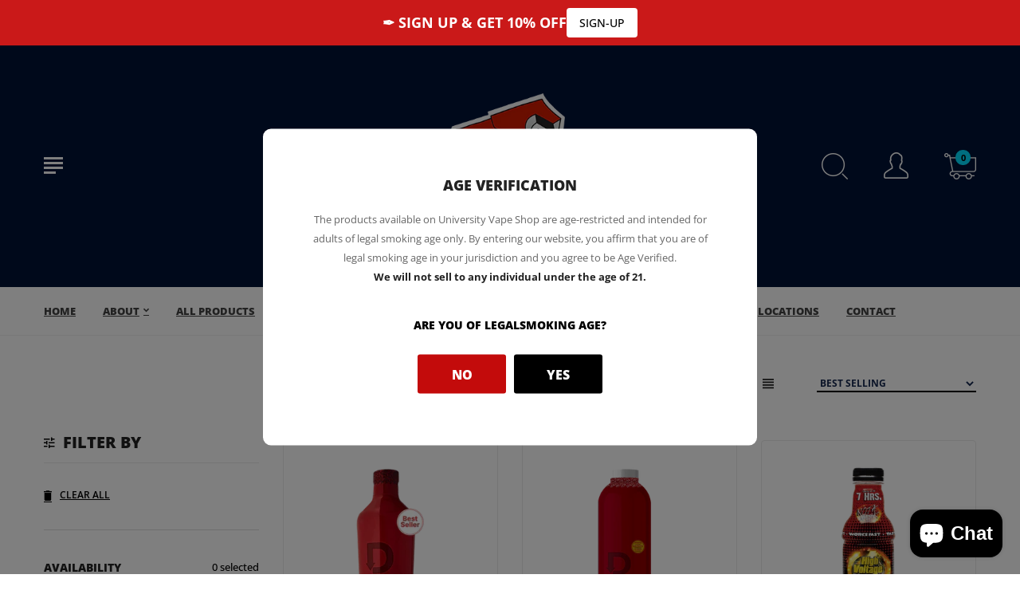

--- FILE ---
content_type: text/html; charset=utf-8
request_url: https://www.uvapefl.com/collections/torch-1
body_size: 27903
content:
<!doctype html>
<!--[if IE 9]> <html class="ie9 no-js" lang="en">Home 4<![endif]-->
<!--[if (gt IE 9)|!(IE)]><!-->
<html class="no-js" lang="en">
<!--<![endif]-->
  <head>
    <meta charset="utf-8">
    <meta http-equiv="X-UA-Compatible" content="IE=edge">
    <meta name="viewport" content="width=device-width,initial-scale=1,minimum-scale=1.0,maximum-scale=1.0,user-scalable=no">
    <meta name="theme-color" content="#000000">

    <link rel="preconnect" href="https://fonts.shopifycdn.com" crossorigin>
    <link rel="preconnect" href="https://cdn.shopify.com" crossorigin>
    <link rel="preconnect" href="https://fonts.shopifycdn.com" crossorigin>
    <link rel="preconnect" href="https://monorail-edge.shopifysvc.com"><link rel="preload" as="font" href="//www.uvapefl.com/cdn/fonts/open_sans/opensans_n4.c32e4d4eca5273f6d4ee95ddf54b5bbb75fc9b61.woff2" type="font/woff2" crossorigin>

    <style type="text/css">@font-face {
  font-family: "Open Sans";
  font-weight: 300;
  font-style: normal;
  src: url("//www.uvapefl.com/cdn/fonts/open_sans/opensans_n3.b10466eda05a6b2d1ef0f6ba490dcecf7588dd78.woff2") format("woff2"),
       url("//www.uvapefl.com/cdn/fonts/open_sans/opensans_n3.056c4b5dddadba7018747bd50fdaa80430e21710.woff") format("woff");
}

@font-face {
  font-family: "Open Sans";
  font-weight: 300;
  font-style: italic;
  src: url("//www.uvapefl.com/cdn/fonts/open_sans/opensans_i3.853ebda1c5f31329bb2a566ea7797548807a48bf.woff2") format("woff2"),
       url("//www.uvapefl.com/cdn/fonts/open_sans/opensans_i3.3359d7c8c5a869c65cb7df3aa76a8d52237b1b65.woff") format("woff");
}

@font-face {
  font-family: "Open Sans";
  font-weight: 400;
  font-style: normal;
  src: url("//www.uvapefl.com/cdn/fonts/open_sans/opensans_n4.c32e4d4eca5273f6d4ee95ddf54b5bbb75fc9b61.woff2") format("woff2"),
       url("//www.uvapefl.com/cdn/fonts/open_sans/opensans_n4.5f3406f8d94162b37bfa232b486ac93ee892406d.woff") format("woff");
}

@font-face {
  font-family: "Open Sans";
  font-weight: 400;
  font-style: italic;
  src: url("//www.uvapefl.com/cdn/fonts/open_sans/opensans_i4.6f1d45f7a46916cc95c694aab32ecbf7509cbf33.woff2") format("woff2"),
       url("//www.uvapefl.com/cdn/fonts/open_sans/opensans_i4.4efaa52d5a57aa9a57c1556cc2b7465d18839daa.woff") format("woff");
}

@font-face {
  font-family: "Open Sans";
  font-weight: 500;
  font-style: normal;
  src: url("//www.uvapefl.com/cdn/fonts/open_sans/opensans_n5.500dcf21ddee5bc5855ad3a20394d3bc363c217c.woff2") format("woff2"),
       url("//www.uvapefl.com/cdn/fonts/open_sans/opensans_n5.af1a06d824dccfb4d400ba874ef19176651ec834.woff") format("woff");
}

@font-face {
  font-family: "Open Sans";
  font-weight: 500;
  font-style: italic;
  src: url("//www.uvapefl.com/cdn/fonts/open_sans/opensans_i5.3ead07c98afbb2e3ec3fe4a47b127b51213a1971.woff2") format("woff2"),
       url("//www.uvapefl.com/cdn/fonts/open_sans/opensans_i5.b00ab1ae87e1c84d69a00cf4ca69626559fa5f8c.woff") format("woff");
}

@font-face {
  font-family: "Open Sans";
  font-weight: 600;
  font-style: normal;
  src: url("//www.uvapefl.com/cdn/fonts/open_sans/opensans_n6.15aeff3c913c3fe570c19cdfeed14ce10d09fb08.woff2") format("woff2"),
       url("//www.uvapefl.com/cdn/fonts/open_sans/opensans_n6.14bef14c75f8837a87f70ce22013cb146ee3e9f3.woff") format("woff");
}

@font-face {
  font-family: "Open Sans";
  font-weight: 600;
  font-style: italic;
  src: url("//www.uvapefl.com/cdn/fonts/open_sans/opensans_i6.828bbc1b99433eacd7d50c9f0c1bfe16f27b89a3.woff2") format("woff2"),
       url("//www.uvapefl.com/cdn/fonts/open_sans/opensans_i6.a79e1402e2bbd56b8069014f43ff9c422c30d057.woff") format("woff");
}

@font-face {
  font-family: "Open Sans";
  font-weight: 700;
  font-style: normal;
  src: url("//www.uvapefl.com/cdn/fonts/open_sans/opensans_n7.a9393be1574ea8606c68f4441806b2711d0d13e4.woff2") format("woff2"),
       url("//www.uvapefl.com/cdn/fonts/open_sans/opensans_n7.7b8af34a6ebf52beb1a4c1d8c73ad6910ec2e553.woff") format("woff");
}

@font-face {
  font-family: "Open Sans";
  font-weight: 700;
  font-style: italic;
  src: url("//www.uvapefl.com/cdn/fonts/open_sans/opensans_i7.916ced2e2ce15f7fcd95d196601a15e7b89ee9a4.woff2") format("woff2"),
       url("//www.uvapefl.com/cdn/fonts/open_sans/opensans_i7.99a9cff8c86ea65461de497ade3d515a98f8b32a.woff") format("woff");
}

@font-face {
  font-family: "Open Sans";
  font-weight: 800;
  font-style: normal;
  src: url("//www.uvapefl.com/cdn/fonts/open_sans/opensans_n8.8397a8153d7172f9fd2b668340b216c70cae90a5.woff2") format("woff2"),
       url("//www.uvapefl.com/cdn/fonts/open_sans/opensans_n8.e6b8c8da9a85739da8727944118b210848d95f08.woff") format("woff");
}

@font-face {
  font-family: "Open Sans";
  font-weight: 800;
  font-style: italic;
  src: url("//www.uvapefl.com/cdn/fonts/open_sans/opensans_i8.677319af1852e587858f0d12fe49bfe640a8e14c.woff2") format("woff2"),
       url("//www.uvapefl.com/cdn/fonts/open_sans/opensans_i8.77fafba30cfcb72e4c6963135ff055209eecce0f.woff") format("woff");
}

</style>
    <link rel="canonical" href="https://www.uvapefl.com/collections/torch-1">

    
      <link rel="shortcut icon" href="//www.uvapefl.com/cdn/shop/files/logo-uvape-350_32x32.png?v=1697500071" type="image/png">
    

    
    <title>
      Torch
      
      
      
        &ndash; University Vape
      
    </title>

    
    





<meta property="og:site_name" content="University Vape">
<meta property="og:url" content="https://www.uvapefl.com/collections/torch-1">
<meta property="og:title" content="Torch">
<meta property="og:type" content="product.group">
<meta property="og:description" content="Explore vape products, e-cigs, CBD, hemp, kava, kratom, and premium collectibles at UVAPEFL & The Kave Kava Lounge in Davie, FL. Discover great prices, a huge selection, and a welcoming vibe. Visit today and see why we’re Broward County’s favorite smoke shop, lounge, and collectibles destination.">

<meta property="og:image" content="http://www.uvapefl.com/cdn/shop/collections/detoxify-lg_1200x1200.jpg?v=1697911397">
<meta property="og:image:secure_url" content="https://www.uvapefl.com/cdn/shop/collections/detoxify-lg_1200x1200.jpg?v=1697911397">


  <meta name="twitter:site" content="@uvapensmoke">

<meta name="twitter:card" content="summary_large_image">
<meta name="twitter:title" content="Torch">
<meta name="twitter:description" content="Explore vape products, e-cigs, CBD, hemp, kava, kratom, and premium collectibles at UVAPEFL & The Kave Kava Lounge in Davie, FL. Discover great prices, a huge selection, and a welcoming vibe. Visit today and see why we’re Broward County’s favorite smoke shop, lounge, and collectibles destination.">

    
    <link href="https://cdnjs.cloudflare.com/ajax/libs/material-design-iconic-font/2.2.0/css/material-design-iconic-font.min.css"rel="stylesheet" media="all">

    
<style data-shopify>:root {
        /*================ Color Variables ================*/
        --font-size-default: 14px;
        --font-family-default: "Open Sans", sans-serif;
        --theme-color-default: #000000;
        --theme-color-default-rgb: 0, 0, 0;
        --theme-color-primary: #d5d5d5;
        --theme-color-primary-rgb: 213, 213, 213;
        --theme-color-hover: #00b2cc;
        --theme-color-success: #00deff;
        --color-heading: #222222;
        --color-heading-rgb: 34, 34, 34;
        --color-heading-second: #444444;
        --color-heading-second-rgb: 68, 68, 68;
        --color-heading-sub: #666666;
        --color-menu: #444444;
        --color-menu-sticky: ;
        --color-sub-menu: ;
        --color-title-megamenu: ;
        --color-text: #909090;
        --color-body-text: #2d2d2d;
        --color-body-text-rgb: 45, 45, 45;
        --color_button: #000000;
        --color_button_hover: #00b2cc;
        --color_button_text: #ffffff;
        --color-link: --color-body-text;
        --opacity-link-hover: 1;
        --transition-drawer: all 0.45s cubic-bezier(0.29, 0.63, 0.44, 1);
        --transition-link-hover: 0.1s cubic-bezier(0.44, 0.13, 0.48, 0.87);
        --color-drawer-background: rgba(0, 0, 0, 0.6);
        --color-bg-alt: rgba(45, 45, 45, 0.05);
        --color-bg-product: #f5f5f5;
        --color-border: #e0e0e0;
        --border-radius-product-image: ;
        --color-product-item: ;
        --color-product-name: ;
        --color-price: #222;
        --color-reduced-price: #d5d5d5;
        --color-product-add: ;
        --color-product-icon: #000000;
        --color-badge-new: ;
        --color-badge-sale: ;
    }
</style>

    

<link href="//www.uvapefl.com/cdn/shop/t/23/assets/bootstrap.min.css?v=61487092969932785741693409874" rel="stylesheet" type="text/css" media="all" />
<link href="//www.uvapefl.com/cdn/shop/t/23/assets/font-awesome.min.css?v=21869632697367095781693409874" rel="stylesheet" type="text/css" media="all" />
<link href="//www.uvapefl.com/cdn/shop/t/23/assets/animate.min.css?v=107255086760377874081693409873" rel="stylesheet" type="text/css" media="all" />
<link href="//www.uvapefl.com/cdn/shop/t/23/assets/owl.carousel.min.css?v=120208966685470372671693409875" rel="stylesheet" type="text/css" media="all" />
<link href="//www.uvapefl.com/cdn/shop/t/23/assets/jquery.fancybox.css?v=100690962386619634781693409875" rel="stylesheet" type="text/css" media="all" />
<link href="//www.uvapefl.com/cdn/shop/t/23/assets/owl.theme.default.css?v=74038985526573407491693409875" rel="stylesheet" type="text/css" media="all" />
<link href="//www.uvapefl.com/cdn/shop/t/23/assets/jquery.mmenu.all.css?v=48866795908420843231693409875" rel="stylesheet" type="text/css" media="all" />
<link href="//www.uvapefl.com/cdn/shop/t/23/assets/jquery.ui.min.css?v=1341849733640755171693409875" rel="stylesheet" type="text/css" media="all" />
<link href="//www.uvapefl.com/cdn/shop/t/23/assets/magnific-popup.css?v=63215742491638038331693409875" rel="stylesheet" type="text/css" media="all" />
<link href="//www.uvapefl.com/cdn/shop/t/23/assets/novstyle.css?v=70462568872634639951699318446" rel="stylesheet" type="text/css" media="all" />
    

<script>
  var theme = {
    strings: {
      select_options: "Select Options",
      addToCart: "Add to cart",
      preorder: "Pre - Order",
      soldOut: "Sold out",
      unavailable: "Unavailable",
      showMore: "Show More",
      showLess: "Show Less",
      addressError: "Error looking up that address",
      addressNoResults: "No results for that address",
      addressQueryLimit: "You have exceeded the Google API usage limit. Consider upgrading to a \u003ca href=\"https:\/\/developers.google.com\/maps\/premium\/usage-limits\"\u003ePremium Plan\u003c\/a\u003e.",
      authError: "There was a problem authenticating your Google Maps account.",
      total: "Total",
      spend: "Spend",
      content_threshold: "Congratulations! You\u0026#39;ve got free shipping!",
      spend__html: "for free shipping",
      check_out: "Check out",
      remove: "Remove",
      remove_wishlist: "Remove Wishlist",
      add_to_wishlist: "Translation missing: en.wishlist.wishlist.add_to_wishlist",
      added_to_wishlist: "Translation missing: en.wishlist.wishlist.added_to_wishlist",
      view_cart: "View Cart",
      cart_empty: "Your cart is currently empty.",
      continue_shopping: "Continue shopping",
    },
    moneyFormat: "$ {{amount}}",
    moneyFormatnojson: "$ {{amount}}",
    freeshipping_value: 400,
    show_free_shipping: false
  }
  window.variantStrings = {
    addToCart: `Add to cart`,
    soldOut: `Sold out`,
    unavailable: `Unavailable`,
    notify_me: `Notify Me`,
    preorder: `Pre - Order`,
  }
  window.file_url = '//www.uvapefl.com/cdn/shop/files/?v=816';
  window.asset_url = '//www.uvapefl.com/cdn/shop/t/23/assets/?v=816';
  window.sidebar_multichoise = true;
  document.documentElement.className = document.documentElement.className.replace('no-js', 'js');
  window.router = "";
</script>
<script src="//www.uvapefl.com/cdn/shop/t/23/assets/match-media.min.js?v=1334819207663634261693409875" type="text/javascript"></script>
<script src="//www.uvapefl.com/cdn/shop/t/23/assets/jquery.2.2.4.min.js?v=170292810914880420831693409874" type="text/javascript"></script>


<script src="//www.uvapefl.com/cdn/shop/t/23/assets/vendor.js?v=174885618404995201181693409875" defer="defer"></script>
<script src="//www.uvapefl.com/cdn/shopifycloud/storefront/assets/themes_support/api.jquery-7ab1a3a4.js" type="text/javascript"></script>
<script src="//www.uvapefl.com/cdn/shopifycloud/storefront/assets/themes_support/option_selection-b017cd28.js" type="text/javascript"></script>
<script src="//www.uvapefl.com/cdn/shop/t/23/assets/history.js?v=119181448625230072001693409874" type="text/javascript"></script>
<script src="//www.uvapefl.com/cdn/s/javascripts/currencies.js" type="text/javascript"></script>
<script src="//www.uvapefl.com/cdn/shop/t/23/assets/jquery.currencies.min.js?v=78112813486892380641693409874" type="text/javascript"></script>
<script src="//www.uvapefl.com/cdn/shop/t/23/assets/jquery.owl.carousel.min.js?v=12022077702122509501693409875" defer="defer"></script>
<script src="//www.uvapefl.com/cdn/shop/t/23/assets/jquery.mmenu.all.min.js?v=22709617378688576351693409875" defer="defer"></script>

<script src="//www.uvapefl.com/cdn/shop/t/23/assets/handlebars.min.js?v=137748483091509360041693409874" defer="defer"></script>
<script src="//www.uvapefl.com/cdn/shop/t/23/assets/ajax-cart.js?v=121982224084066110471693409894" defer="defer"></script>
<script>
  jQuery(function($) {
    ajaxCart.init({
      moneyFormat: "$ {{amount}}"
    });
  });

  jQuery('body').on('afterCartLoad.ajaxCart', function(evt, cart) {
  });
</script>




<script src="//www.uvapefl.com/cdn/shop/t/23/assets/lazysizes.min.js?v=84414966064882348651693409875" defer="defer"></script>
<script src="//www.uvapefl.com/cdn/shop/t/23/assets/jquery.countdown.js?v=120216172512754458201693409874" defer="defer"></script>
<script src="//www.uvapefl.com/cdn/shop/t/23/assets/jquery.lazy.min.js?v=123022637418636657741693409875" defer="defer"></script>
<script src="//www.uvapefl.com/cdn/shop/t/23/assets/swiper.min.js?v=22026979908277210641693409875" defer="defer" ></script>
<script src="//www.uvapefl.com/cdn/shop/t/23/assets/jquery.magnific-popup.min.js?v=99444126961578649851693409875" defer="defer"></script>
<script src="//www.uvapefl.com/cdn/shop/t/23/assets/jquery.fancybox.min.js?v=97083467320205814591693409875" defer="defer"></script>
<script src="//www.uvapefl.com/cdn/shop/t/23/assets/jquery.cookie.js?v=60796084563280840391693409874" defer="defer" ></script>
<script src="//www.uvapefl.com/cdn/shop/t/23/assets/theme.js?v=142958987167510208311693409875" defer="defer"></script>
<script src="//www.uvapefl.com/cdn/shop/t/23/assets/global.js?v=121328628947773184601693409894" defer="defer"></script>

    <style>.title_block {
  text-align: center;
  font-size: 30px;
  font-weight: 300;
  color: #222;
  letter-spacing: 1px;
  text-transform: uppercase;

  display: grid;
  grid-template-columns: 1fr max-content 1fr;
  grid-template-rows: 27px 0;
  grid-gap: 20px;
  align-items: center;
  word-wrap: break-word; /* Add this line */
}

.title_block:after,
.title_block:before {
  content: "  ";
  display: block;
  border-bottom: 1px solid #1b20c8;
  border-top: 1px solid #1b20c8;
  height: 5px;
  background-color: #f8f8f8;
}

</style>


  
    <script src="//www.uvapefl.com/cdn/shop/t/23/assets/global_shopify.js?v=118858850883510571311693409874" defer="defer"></script>

    
    <script>window.performance && window.performance.mark && window.performance.mark('shopify.content_for_header.start');</script><meta name="google-site-verification" content="MJwATak8zlOHlIW2mIGRsdR7m7ez2xsDOVTtfmzHklc">
<meta id="shopify-digital-wallet" name="shopify-digital-wallet" content="/7882773/digital_wallets/dialog">
<link rel="alternate" type="application/atom+xml" title="Feed" href="/collections/torch-1.atom" />
<link rel="alternate" type="application/json+oembed" href="https://www.uvapefl.com/collections/torch-1.oembed">
<script async="async" src="/checkouts/internal/preloads.js?locale=en-US"></script>
<script id="shopify-features" type="application/json">{"accessToken":"2d1a65a5a777011712ac80b4142dd879","betas":["rich-media-storefront-analytics"],"domain":"www.uvapefl.com","predictiveSearch":true,"shopId":7882773,"locale":"en"}</script>
<script>var Shopify = Shopify || {};
Shopify.shop = "university-vape.myshopify.com";
Shopify.locale = "en";
Shopify.currency = {"active":"USD","rate":"1.0"};
Shopify.country = "US";
Shopify.theme = {"name":"Vapor-index-4","id":138262511780,"schema_name":"Vinova Vapor","schema_version":"2.0.0","theme_store_id":null,"role":"main"};
Shopify.theme.handle = "null";
Shopify.theme.style = {"id":null,"handle":null};
Shopify.cdnHost = "www.uvapefl.com/cdn";
Shopify.routes = Shopify.routes || {};
Shopify.routes.root = "/";</script>
<script type="module">!function(o){(o.Shopify=o.Shopify||{}).modules=!0}(window);</script>
<script>!function(o){function n(){var o=[];function n(){o.push(Array.prototype.slice.apply(arguments))}return n.q=o,n}var t=o.Shopify=o.Shopify||{};t.loadFeatures=n(),t.autoloadFeatures=n()}(window);</script>
<script id="shop-js-analytics" type="application/json">{"pageType":"collection"}</script>
<script defer="defer" async type="module" src="//www.uvapefl.com/cdn/shopifycloud/shop-js/modules/v2/client.init-shop-cart-sync_BN7fPSNr.en.esm.js"></script>
<script defer="defer" async type="module" src="//www.uvapefl.com/cdn/shopifycloud/shop-js/modules/v2/chunk.common_Cbph3Kss.esm.js"></script>
<script defer="defer" async type="module" src="//www.uvapefl.com/cdn/shopifycloud/shop-js/modules/v2/chunk.modal_DKumMAJ1.esm.js"></script>
<script type="module">
  await import("//www.uvapefl.com/cdn/shopifycloud/shop-js/modules/v2/client.init-shop-cart-sync_BN7fPSNr.en.esm.js");
await import("//www.uvapefl.com/cdn/shopifycloud/shop-js/modules/v2/chunk.common_Cbph3Kss.esm.js");
await import("//www.uvapefl.com/cdn/shopifycloud/shop-js/modules/v2/chunk.modal_DKumMAJ1.esm.js");

  window.Shopify.SignInWithShop?.initShopCartSync?.({"fedCMEnabled":true,"windoidEnabled":true});

</script>
<script>(function() {
  var isLoaded = false;
  function asyncLoad() {
    if (isLoaded) return;
    isLoaded = true;
    var urls = ["https:\/\/chimpstatic.com\/mcjs-connected\/js\/users\/c88d39ffbc9f4aa800c852d60\/b9bafac93ccf7634295543159.js?shop=university-vape.myshopify.com","https:\/\/omnisnippet1.com\/platforms\/shopify.js?source=scriptTag\u0026v=2025-05-15T12\u0026shop=university-vape.myshopify.com"];
    for (var i = 0; i < urls.length; i++) {
      var s = document.createElement('script');
      s.type = 'text/javascript';
      s.async = true;
      s.src = urls[i];
      var x = document.getElementsByTagName('script')[0];
      x.parentNode.insertBefore(s, x);
    }
  };
  if(window.attachEvent) {
    window.attachEvent('onload', asyncLoad);
  } else {
    window.addEventListener('load', asyncLoad, false);
  }
})();</script>
<script id="__st">var __st={"a":7882773,"offset":-18000,"reqid":"ac3b5974-109b-4fd5-b925-b628128a8fa1-1770069256","pageurl":"www.uvapefl.com\/collections\/torch-1","u":"f4880cf12953","p":"collection","rtyp":"collection","rid":486367264932};</script>
<script>window.ShopifyPaypalV4VisibilityTracking = true;</script>
<script id="captcha-bootstrap">!function(){'use strict';const t='contact',e='account',n='new_comment',o=[[t,t],['blogs',n],['comments',n],[t,'customer']],c=[[e,'customer_login'],[e,'guest_login'],[e,'recover_customer_password'],[e,'create_customer']],r=t=>t.map((([t,e])=>`form[action*='/${t}']:not([data-nocaptcha='true']) input[name='form_type'][value='${e}']`)).join(','),a=t=>()=>t?[...document.querySelectorAll(t)].map((t=>t.form)):[];function s(){const t=[...o],e=r(t);return a(e)}const i='password',u='form_key',d=['recaptcha-v3-token','g-recaptcha-response','h-captcha-response',i],f=()=>{try{return window.sessionStorage}catch{return}},m='__shopify_v',_=t=>t.elements[u];function p(t,e,n=!1){try{const o=window.sessionStorage,c=JSON.parse(o.getItem(e)),{data:r}=function(t){const{data:e,action:n}=t;return t[m]||n?{data:e,action:n}:{data:t,action:n}}(c);for(const[e,n]of Object.entries(r))t.elements[e]&&(t.elements[e].value=n);n&&o.removeItem(e)}catch(o){console.error('form repopulation failed',{error:o})}}const l='form_type',E='cptcha';function T(t){t.dataset[E]=!0}const w=window,h=w.document,L='Shopify',v='ce_forms',y='captcha';let A=!1;((t,e)=>{const n=(g='f06e6c50-85a8-45c8-87d0-21a2b65856fe',I='https://cdn.shopify.com/shopifycloud/storefront-forms-hcaptcha/ce_storefront_forms_captcha_hcaptcha.v1.5.2.iife.js',D={infoText:'Protected by hCaptcha',privacyText:'Privacy',termsText:'Terms'},(t,e,n)=>{const o=w[L][v],c=o.bindForm;if(c)return c(t,g,e,D).then(n);var r;o.q.push([[t,g,e,D],n]),r=I,A||(h.body.append(Object.assign(h.createElement('script'),{id:'captcha-provider',async:!0,src:r})),A=!0)});var g,I,D;w[L]=w[L]||{},w[L][v]=w[L][v]||{},w[L][v].q=[],w[L][y]=w[L][y]||{},w[L][y].protect=function(t,e){n(t,void 0,e),T(t)},Object.freeze(w[L][y]),function(t,e,n,w,h,L){const[v,y,A,g]=function(t,e,n){const i=e?o:[],u=t?c:[],d=[...i,...u],f=r(d),m=r(i),_=r(d.filter((([t,e])=>n.includes(e))));return[a(f),a(m),a(_),s()]}(w,h,L),I=t=>{const e=t.target;return e instanceof HTMLFormElement?e:e&&e.form},D=t=>v().includes(t);t.addEventListener('submit',(t=>{const e=I(t);if(!e)return;const n=D(e)&&!e.dataset.hcaptchaBound&&!e.dataset.recaptchaBound,o=_(e),c=g().includes(e)&&(!o||!o.value);(n||c)&&t.preventDefault(),c&&!n&&(function(t){try{if(!f())return;!function(t){const e=f();if(!e)return;const n=_(t);if(!n)return;const o=n.value;o&&e.removeItem(o)}(t);const e=Array.from(Array(32),(()=>Math.random().toString(36)[2])).join('');!function(t,e){_(t)||t.append(Object.assign(document.createElement('input'),{type:'hidden',name:u})),t.elements[u].value=e}(t,e),function(t,e){const n=f();if(!n)return;const o=[...t.querySelectorAll(`input[type='${i}']`)].map((({name:t})=>t)),c=[...d,...o],r={};for(const[a,s]of new FormData(t).entries())c.includes(a)||(r[a]=s);n.setItem(e,JSON.stringify({[m]:1,action:t.action,data:r}))}(t,e)}catch(e){console.error('failed to persist form',e)}}(e),e.submit())}));const S=(t,e)=>{t&&!t.dataset[E]&&(n(t,e.some((e=>e===t))),T(t))};for(const o of['focusin','change'])t.addEventListener(o,(t=>{const e=I(t);D(e)&&S(e,y())}));const B=e.get('form_key'),M=e.get(l),P=B&&M;t.addEventListener('DOMContentLoaded',(()=>{const t=y();if(P)for(const e of t)e.elements[l].value===M&&p(e,B);[...new Set([...A(),...v().filter((t=>'true'===t.dataset.shopifyCaptcha))])].forEach((e=>S(e,t)))}))}(h,new URLSearchParams(w.location.search),n,t,e,['guest_login'])})(!0,!0)}();</script>
<script integrity="sha256-4kQ18oKyAcykRKYeNunJcIwy7WH5gtpwJnB7kiuLZ1E=" data-source-attribution="shopify.loadfeatures" defer="defer" src="//www.uvapefl.com/cdn/shopifycloud/storefront/assets/storefront/load_feature-a0a9edcb.js" crossorigin="anonymous"></script>
<script data-source-attribution="shopify.dynamic_checkout.dynamic.init">var Shopify=Shopify||{};Shopify.PaymentButton=Shopify.PaymentButton||{isStorefrontPortableWallets:!0,init:function(){window.Shopify.PaymentButton.init=function(){};var t=document.createElement("script");t.src="https://www.uvapefl.com/cdn/shopifycloud/portable-wallets/latest/portable-wallets.en.js",t.type="module",document.head.appendChild(t)}};
</script>
<script data-source-attribution="shopify.dynamic_checkout.buyer_consent">
  function portableWalletsHideBuyerConsent(e){var t=document.getElementById("shopify-buyer-consent"),n=document.getElementById("shopify-subscription-policy-button");t&&n&&(t.classList.add("hidden"),t.setAttribute("aria-hidden","true"),n.removeEventListener("click",e))}function portableWalletsShowBuyerConsent(e){var t=document.getElementById("shopify-buyer-consent"),n=document.getElementById("shopify-subscription-policy-button");t&&n&&(t.classList.remove("hidden"),t.removeAttribute("aria-hidden"),n.addEventListener("click",e))}window.Shopify?.PaymentButton&&(window.Shopify.PaymentButton.hideBuyerConsent=portableWalletsHideBuyerConsent,window.Shopify.PaymentButton.showBuyerConsent=portableWalletsShowBuyerConsent);
</script>
<script data-source-attribution="shopify.dynamic_checkout.cart.bootstrap">document.addEventListener("DOMContentLoaded",(function(){function t(){return document.querySelector("shopify-accelerated-checkout-cart, shopify-accelerated-checkout")}if(t())Shopify.PaymentButton.init();else{new MutationObserver((function(e,n){t()&&(Shopify.PaymentButton.init(),n.disconnect())})).observe(document.body,{childList:!0,subtree:!0})}}));
</script>

<script>window.performance && window.performance.mark && window.performance.mark('shopify.content_for_header.end');</script>
  <!-- BEGIN app block: shopify://apps/essential-announcer/blocks/app-embed/93b5429f-c8d6-4c33-ae14-250fd84f361b --><script>
  
    window.essentialAnnouncementConfigs = [{"id":"97fedf6b-fe6c-4c7c-95b7-1150ed174071","createdAt":"2024-05-25T20:22:29.3+00:00","name":"15% STORE WIDE MEMORIAL DAY SALE","title":"15% STORE WIDE MEMORIAL DAY SALE","subheading":"","style":{"icon":{"size":32,"color":{"hex":"#333333"},"background":{"hex":"#ffffff","alpha":0,"rgba":"rgba(255, 255, 255, 0)"},"cornerRadius":4},"selectedTemplate":"custom","position":"top-page","stickyBar":false,"backgroundType":"singleBackground","singleColor":"#f70000","gradientTurn":"90","gradientStart":"#DDDDDD","gradientEnd":"#FFFFFF","borderRadius":"0","borderSize":"0","borderColor":"#c5c8d1","titleSize":"18","titleColor":"#ffffff","font":"","subheadingSize":"14","subheadingColor":"#202223","buttonBackgroundColor":"#1300ff","buttonFontSize":"14","buttonFontColor":"#FFFFFF","buttonBorderRadius":"4","couponCodeButtonOutlineColor":"#202223","couponCodeButtonIconColor":"#202223","couponCodeButtonFontColor":"#202223","couponCodeButtonFontSize":"14","couponCodeButtonBorderRadius":"4","closeIconColor":"#6d7175","arrowIconColor":"#6d7175","spacing":{"insideTop":10,"insideBottom":10,"outsideTop":0,"outsideBottom":10}},"announcementType":"simple","announcementPlacement":"","published":true,"showOnProducts":[],"showOnCollections":[],"updatedAt":"2025-05-26T17:18:06.312+00:00","CTAType":"button","CTALink":"https://www.uvapefl.com/discount/MEM15","closeButton":false,"buttonText":"CODE: MEM15","announcements":[{"title":"Enjoy a 20% discount on all our products!","subheading":"","CTAType":"button","buttonText":"Shop now!","CTALink":"","icon":"","id":260,"couponCode":""},{"title":"Enjoy a 20% discount on all our products!","subheading":"","CTAType":"button","buttonText":"Shop now!","CTALink":"","icon":"","id":22,"couponCode":""}],"shop":"university-vape.myshopify.com","animationSpeed":80,"rotateDuration":4,"translations":[],"startDate":null,"endDate":"2025-05-27T15:59:00+00:00","icon":"","locationType":"","showInCountries":[],"showOnProductsInCollections":[],"type":"","couponCode":""},{"id":"0ca3197b-e52f-4e35-8c62-3152a5aebdab","createdAt":"2023-11-28T14:39:09.59+00:00","name":"10% OFF","title":"✒️ SIGN UP & GET 10% OFF","subheading":"","style":{"icon":{"size":32,"color":{"hex":"#333333"},"background":{"hex":"#ffffff","alpha":0,"rgba":"rgba(255, 255, 255, 0)"},"cornerRadius":4},"selectedTemplate":"custom","position":"top-page","stickyBar":false,"backgroundType":"singleBackground","singleColor":"#ca1919","gradientTurn":"90","gradientStart":"#DDDDDD","gradientEnd":"#FFFFFF","borderRadius":"0","borderSize":"0","borderColor":"#c5c8d1","titleSize":"18","titleColor":"#ffffff","font":"","subheadingSize":"14","subheadingColor":"#202223","buttonBackgroundColor":"#ffffff","buttonFontSize":"14","buttonFontColor":"#000000","buttonBorderRadius":"4","couponCodeButtonOutlineColor":"#202223","couponCodeButtonIconColor":"#202223","couponCodeButtonFontColor":"#202223","couponCodeButtonFontSize":"14","couponCodeButtonBorderRadius":"4","closeIconColor":"#6d7175","arrowIconColor":"#6d7175","spacing":{"insideTop":10,"insideBottom":10,"outsideTop":0,"outsideBottom":10}},"announcementType":"simple","announcementPlacement":"","published":true,"showOnProducts":[],"showOnCollections":[],"updatedAt":"2025-05-26T17:16:23.424+00:00","CTAType":"button","CTALink":"https://omniform1.com/forms/v1/landingPage/653ffbd126fc1ed542dcf10e/654eaeb396a97e302facc43a","closeButton":false,"buttonText":"SIGN-UP","announcements":[{"title":"For a limited time, enjoy a 20% discount on all our products!","subheading":"","CTAType":"button","buttonText":"Shop now!","CTALink":"","id":69,"icon":"","couponCode":""},{"title":"For a limited time, enjoy a 20% discount on all our products!","subheading":"","CTAType":"button","buttonText":"Shop now!","CTALink":"","id":63,"icon":"","couponCode":""}],"shop":"university-vape.myshopify.com","animationSpeed":80,"rotateDuration":4,"translations":[],"startDate":"2025-05-27T16:00:00+00:00","endDate":null,"icon":null,"locationType":"","showInCountries":[],"showOnProductsInCollections":[],"type":"","couponCode":""}];
  
  window.essentialAnnouncementMeta = {
    productCollections: null,
    productData: null,
    templateName: "collection",
    collectionId: 486367264932,
  };
</script>

 
<style>
.essential_annoucement_bar_wrapper {display: none;}
</style>


<script src="https://cdn.shopify.com/extensions/019c0613-2ff3-7390-8dca-972545523656/essential-announcement-bar-76/assets/announcement-bar-essential-apps.js" defer></script>

<!-- END app block --><!-- BEGIN app block: shopify://apps/gp-json-ld-schema/blocks/gropulse-rich-snippets/067179e8-363f-48e1-8ee4-5891cda502fa -->

























<!-- END app block --><script src="https://cdn.shopify.com/extensions/e8878072-2f6b-4e89-8082-94b04320908d/inbox-1254/assets/inbox-chat-loader.js" type="text/javascript" defer="defer"></script>
<script src="https://cdn.shopify.com/extensions/4d5a2c47-c9fc-4724-a26e-14d501c856c6/attrac-6/assets/attrac-embed-bars.js" type="text/javascript" defer="defer"></script>
<link href="https://monorail-edge.shopifysvc.com" rel="dns-prefetch">
<script>(function(){if ("sendBeacon" in navigator && "performance" in window) {try {var session_token_from_headers = performance.getEntriesByType('navigation')[0].serverTiming.find(x => x.name == '_s').description;} catch {var session_token_from_headers = undefined;}var session_cookie_matches = document.cookie.match(/_shopify_s=([^;]*)/);var session_token_from_cookie = session_cookie_matches && session_cookie_matches.length === 2 ? session_cookie_matches[1] : "";var session_token = session_token_from_headers || session_token_from_cookie || "";function handle_abandonment_event(e) {var entries = performance.getEntries().filter(function(entry) {return /monorail-edge.shopifysvc.com/.test(entry.name);});if (!window.abandonment_tracked && entries.length === 0) {window.abandonment_tracked = true;var currentMs = Date.now();var navigation_start = performance.timing.navigationStart;var payload = {shop_id: 7882773,url: window.location.href,navigation_start,duration: currentMs - navigation_start,session_token,page_type: "collection"};window.navigator.sendBeacon("https://monorail-edge.shopifysvc.com/v1/produce", JSON.stringify({schema_id: "online_store_buyer_site_abandonment/1.1",payload: payload,metadata: {event_created_at_ms: currentMs,event_sent_at_ms: currentMs}}));}}window.addEventListener('pagehide', handle_abandonment_event);}}());</script>
<script id="web-pixels-manager-setup">(function e(e,d,r,n,o){if(void 0===o&&(o={}),!Boolean(null===(a=null===(i=window.Shopify)||void 0===i?void 0:i.analytics)||void 0===a?void 0:a.replayQueue)){var i,a;window.Shopify=window.Shopify||{};var t=window.Shopify;t.analytics=t.analytics||{};var s=t.analytics;s.replayQueue=[],s.publish=function(e,d,r){return s.replayQueue.push([e,d,r]),!0};try{self.performance.mark("wpm:start")}catch(e){}var l=function(){var e={modern:/Edge?\/(1{2}[4-9]|1[2-9]\d|[2-9]\d{2}|\d{4,})\.\d+(\.\d+|)|Firefox\/(1{2}[4-9]|1[2-9]\d|[2-9]\d{2}|\d{4,})\.\d+(\.\d+|)|Chrom(ium|e)\/(9{2}|\d{3,})\.\d+(\.\d+|)|(Maci|X1{2}).+ Version\/(15\.\d+|(1[6-9]|[2-9]\d|\d{3,})\.\d+)([,.]\d+|)( \(\w+\)|)( Mobile\/\w+|) Safari\/|Chrome.+OPR\/(9{2}|\d{3,})\.\d+\.\d+|(CPU[ +]OS|iPhone[ +]OS|CPU[ +]iPhone|CPU IPhone OS|CPU iPad OS)[ +]+(15[._]\d+|(1[6-9]|[2-9]\d|\d{3,})[._]\d+)([._]\d+|)|Android:?[ /-](13[3-9]|1[4-9]\d|[2-9]\d{2}|\d{4,})(\.\d+|)(\.\d+|)|Android.+Firefox\/(13[5-9]|1[4-9]\d|[2-9]\d{2}|\d{4,})\.\d+(\.\d+|)|Android.+Chrom(ium|e)\/(13[3-9]|1[4-9]\d|[2-9]\d{2}|\d{4,})\.\d+(\.\d+|)|SamsungBrowser\/([2-9]\d|\d{3,})\.\d+/,legacy:/Edge?\/(1[6-9]|[2-9]\d|\d{3,})\.\d+(\.\d+|)|Firefox\/(5[4-9]|[6-9]\d|\d{3,})\.\d+(\.\d+|)|Chrom(ium|e)\/(5[1-9]|[6-9]\d|\d{3,})\.\d+(\.\d+|)([\d.]+$|.*Safari\/(?![\d.]+ Edge\/[\d.]+$))|(Maci|X1{2}).+ Version\/(10\.\d+|(1[1-9]|[2-9]\d|\d{3,})\.\d+)([,.]\d+|)( \(\w+\)|)( Mobile\/\w+|) Safari\/|Chrome.+OPR\/(3[89]|[4-9]\d|\d{3,})\.\d+\.\d+|(CPU[ +]OS|iPhone[ +]OS|CPU[ +]iPhone|CPU IPhone OS|CPU iPad OS)[ +]+(10[._]\d+|(1[1-9]|[2-9]\d|\d{3,})[._]\d+)([._]\d+|)|Android:?[ /-](13[3-9]|1[4-9]\d|[2-9]\d{2}|\d{4,})(\.\d+|)(\.\d+|)|Mobile Safari.+OPR\/([89]\d|\d{3,})\.\d+\.\d+|Android.+Firefox\/(13[5-9]|1[4-9]\d|[2-9]\d{2}|\d{4,})\.\d+(\.\d+|)|Android.+Chrom(ium|e)\/(13[3-9]|1[4-9]\d|[2-9]\d{2}|\d{4,})\.\d+(\.\d+|)|Android.+(UC? ?Browser|UCWEB|U3)[ /]?(15\.([5-9]|\d{2,})|(1[6-9]|[2-9]\d|\d{3,})\.\d+)\.\d+|SamsungBrowser\/(5\.\d+|([6-9]|\d{2,})\.\d+)|Android.+MQ{2}Browser\/(14(\.(9|\d{2,})|)|(1[5-9]|[2-9]\d|\d{3,})(\.\d+|))(\.\d+|)|K[Aa][Ii]OS\/(3\.\d+|([4-9]|\d{2,})\.\d+)(\.\d+|)/},d=e.modern,r=e.legacy,n=navigator.userAgent;return n.match(d)?"modern":n.match(r)?"legacy":"unknown"}(),u="modern"===l?"modern":"legacy",c=(null!=n?n:{modern:"",legacy:""})[u],f=function(e){return[e.baseUrl,"/wpm","/b",e.hashVersion,"modern"===e.buildTarget?"m":"l",".js"].join("")}({baseUrl:d,hashVersion:r,buildTarget:u}),m=function(e){var d=e.version,r=e.bundleTarget,n=e.surface,o=e.pageUrl,i=e.monorailEndpoint;return{emit:function(e){var a=e.status,t=e.errorMsg,s=(new Date).getTime(),l=JSON.stringify({metadata:{event_sent_at_ms:s},events:[{schema_id:"web_pixels_manager_load/3.1",payload:{version:d,bundle_target:r,page_url:o,status:a,surface:n,error_msg:t},metadata:{event_created_at_ms:s}}]});if(!i)return console&&console.warn&&console.warn("[Web Pixels Manager] No Monorail endpoint provided, skipping logging."),!1;try{return self.navigator.sendBeacon.bind(self.navigator)(i,l)}catch(e){}var u=new XMLHttpRequest;try{return u.open("POST",i,!0),u.setRequestHeader("Content-Type","text/plain"),u.send(l),!0}catch(e){return console&&console.warn&&console.warn("[Web Pixels Manager] Got an unhandled error while logging to Monorail."),!1}}}}({version:r,bundleTarget:l,surface:e.surface,pageUrl:self.location.href,monorailEndpoint:e.monorailEndpoint});try{o.browserTarget=l,function(e){var d=e.src,r=e.async,n=void 0===r||r,o=e.onload,i=e.onerror,a=e.sri,t=e.scriptDataAttributes,s=void 0===t?{}:t,l=document.createElement("script"),u=document.querySelector("head"),c=document.querySelector("body");if(l.async=n,l.src=d,a&&(l.integrity=a,l.crossOrigin="anonymous"),s)for(var f in s)if(Object.prototype.hasOwnProperty.call(s,f))try{l.dataset[f]=s[f]}catch(e){}if(o&&l.addEventListener("load",o),i&&l.addEventListener("error",i),u)u.appendChild(l);else{if(!c)throw new Error("Did not find a head or body element to append the script");c.appendChild(l)}}({src:f,async:!0,onload:function(){if(!function(){var e,d;return Boolean(null===(d=null===(e=window.Shopify)||void 0===e?void 0:e.analytics)||void 0===d?void 0:d.initialized)}()){var d=window.webPixelsManager.init(e)||void 0;if(d){var r=window.Shopify.analytics;r.replayQueue.forEach((function(e){var r=e[0],n=e[1],o=e[2];d.publishCustomEvent(r,n,o)})),r.replayQueue=[],r.publish=d.publishCustomEvent,r.visitor=d.visitor,r.initialized=!0}}},onerror:function(){return m.emit({status:"failed",errorMsg:"".concat(f," has failed to load")})},sri:function(e){var d=/^sha384-[A-Za-z0-9+/=]+$/;return"string"==typeof e&&d.test(e)}(c)?c:"",scriptDataAttributes:o}),m.emit({status:"loading"})}catch(e){m.emit({status:"failed",errorMsg:(null==e?void 0:e.message)||"Unknown error"})}}})({shopId: 7882773,storefrontBaseUrl: "https://www.uvapefl.com",extensionsBaseUrl: "https://extensions.shopifycdn.com/cdn/shopifycloud/web-pixels-manager",monorailEndpoint: "https://monorail-edge.shopifysvc.com/unstable/produce_batch",surface: "storefront-renderer",enabledBetaFlags: ["2dca8a86"],webPixelsConfigList: [{"id":"612892836","configuration":"{\"config\":\"{\\\"pixel_id\\\":\\\"G-VVRFVHHT51\\\",\\\"target_country\\\":\\\"US\\\",\\\"gtag_events\\\":[{\\\"type\\\":\\\"purchase\\\",\\\"action_label\\\":\\\"G-VVRFVHHT51\\\"},{\\\"type\\\":\\\"page_view\\\",\\\"action_label\\\":\\\"G-VVRFVHHT51\\\"},{\\\"type\\\":\\\"view_item\\\",\\\"action_label\\\":\\\"G-VVRFVHHT51\\\"},{\\\"type\\\":\\\"search\\\",\\\"action_label\\\":\\\"G-VVRFVHHT51\\\"},{\\\"type\\\":\\\"add_to_cart\\\",\\\"action_label\\\":\\\"G-VVRFVHHT51\\\"},{\\\"type\\\":\\\"begin_checkout\\\",\\\"action_label\\\":\\\"G-VVRFVHHT51\\\"},{\\\"type\\\":\\\"add_payment_info\\\",\\\"action_label\\\":\\\"G-VVRFVHHT51\\\"}],\\\"enable_monitoring_mode\\\":false}\"}","eventPayloadVersion":"v1","runtimeContext":"OPEN","scriptVersion":"b2a88bafab3e21179ed38636efcd8a93","type":"APP","apiClientId":1780363,"privacyPurposes":[],"dataSharingAdjustments":{"protectedCustomerApprovalScopes":["read_customer_address","read_customer_email","read_customer_name","read_customer_personal_data","read_customer_phone"]}},{"id":"156401828","configuration":"{\"apiURL\":\"https:\/\/api.omnisend.com\",\"appURL\":\"https:\/\/app.omnisend.com\",\"brandID\":\"653ffbd126fc1ed542dcf10e\",\"trackingURL\":\"https:\/\/wt.omnisendlink.com\"}","eventPayloadVersion":"v1","runtimeContext":"STRICT","scriptVersion":"aa9feb15e63a302383aa48b053211bbb","type":"APP","apiClientId":186001,"privacyPurposes":["ANALYTICS","MARKETING","SALE_OF_DATA"],"dataSharingAdjustments":{"protectedCustomerApprovalScopes":["read_customer_address","read_customer_email","read_customer_name","read_customer_personal_data","read_customer_phone"]}},{"id":"shopify-app-pixel","configuration":"{}","eventPayloadVersion":"v1","runtimeContext":"STRICT","scriptVersion":"0450","apiClientId":"shopify-pixel","type":"APP","privacyPurposes":["ANALYTICS","MARKETING"]},{"id":"shopify-custom-pixel","eventPayloadVersion":"v1","runtimeContext":"LAX","scriptVersion":"0450","apiClientId":"shopify-pixel","type":"CUSTOM","privacyPurposes":["ANALYTICS","MARKETING"]}],isMerchantRequest: false,initData: {"shop":{"name":"University Vape","paymentSettings":{"currencyCode":"USD"},"myshopifyDomain":"university-vape.myshopify.com","countryCode":"US","storefrontUrl":"https:\/\/www.uvapefl.com"},"customer":null,"cart":null,"checkout":null,"productVariants":[],"purchasingCompany":null},},"https://www.uvapefl.com/cdn","3918e4e0wbf3ac3cepc5707306mb02b36c6",{"modern":"","legacy":""},{"shopId":"7882773","storefrontBaseUrl":"https:\/\/www.uvapefl.com","extensionBaseUrl":"https:\/\/extensions.shopifycdn.com\/cdn\/shopifycloud\/web-pixels-manager","surface":"storefront-renderer","enabledBetaFlags":"[\"2dca8a86\"]","isMerchantRequest":"false","hashVersion":"3918e4e0wbf3ac3cepc5707306mb02b36c6","publish":"custom","events":"[[\"page_viewed\",{}],[\"collection_viewed\",{\"collection\":{\"id\":\"486367264932\",\"title\":\"Torch\",\"productVariants\":[{\"price\":{\"amount\":40.0,\"currencyCode\":\"USD\"},\"product\":{\"title\":\"Detox Drink with Vitamins \u0026 Minerals - Tropical Fruit - Large\",\"vendor\":\"University Vape\",\"id\":\"8267974410404\",\"untranslatedTitle\":\"Detox Drink with Vitamins \u0026 Minerals - Tropical Fruit - Large\",\"url\":\"\/products\/detox-drink-large\",\"type\":\"Detox\"},\"id\":\"44663052468388\",\"image\":{\"src\":\"\/\/www.uvapefl.com\/cdn\/shop\/files\/detoxify-lg.png?v=1702310296\"},\"sku\":null,\"title\":\"Default Title\",\"untranslatedTitle\":\"Default Title\"},{\"price\":{\"amount\":20.0,\"currencyCode\":\"USD\"},\"product\":{\"title\":\"Detox Drink with Vitamins \u0026 Minerals - Tropical Fruit - Small\",\"vendor\":\"University Vape\",\"id\":\"8267974377636\",\"untranslatedTitle\":\"Detox Drink with Vitamins \u0026 Minerals - Tropical Fruit - Small\",\"url\":\"\/products\/detox-drink-small\",\"type\":\"Detox\"},\"id\":\"44663052435620\",\"image\":{\"src\":\"\/\/www.uvapefl.com\/cdn\/shop\/files\/detox-sm.png?v=1702310493\"},\"sku\":null,\"title\":\"Default Title\",\"untranslatedTitle\":\"Default Title\"},{\"price\":{\"amount\":20.0,\"currencyCode\":\"USD\"},\"product\":{\"title\":\"HIGH VOLTAGE DETOX POMEGRANATE\",\"vendor\":\"University Vape\",\"id\":\"8267974312100\",\"untranslatedTitle\":\"HIGH VOLTAGE DETOX POMEGRANATE\",\"url\":\"\/products\/hight-voltage-detox-pomegranate\",\"type\":\"Detox\"},\"id\":\"44663052304548\",\"image\":{\"src\":\"\/\/www.uvapefl.com\/cdn\/shop\/files\/high-voltage.png?v=1702310081\"},\"sku\":null,\"title\":\"Default Title\",\"untranslatedTitle\":\"Default Title\"},{\"price\":{\"amount\":19.99,\"currencyCode\":\"USD\"},\"product\":{\"title\":\"XSTREAM FETISH URINE\",\"vendor\":\"University Vape\",\"id\":\"8267974279332\",\"untranslatedTitle\":\"XSTREAM FETISH URINE\",\"url\":\"\/products\/xstream-fetish-urine\",\"type\":\"Detox\"},\"id\":\"44663052271780\",\"image\":{\"src\":\"\/\/www.uvapefl.com\/cdn\/shop\/products\/XStream-Synthetic-Urine-_16__md.jpg?v=1697909100\"},\"sku\":null,\"title\":\"Default Title\",\"untranslatedTitle\":\"Default Title\"}]}}]]"});</script><script>
  window.ShopifyAnalytics = window.ShopifyAnalytics || {};
  window.ShopifyAnalytics.meta = window.ShopifyAnalytics.meta || {};
  window.ShopifyAnalytics.meta.currency = 'USD';
  var meta = {"products":[{"id":8267974410404,"gid":"gid:\/\/shopify\/Product\/8267974410404","vendor":"University Vape","type":"Detox","handle":"detox-drink-large","variants":[{"id":44663052468388,"price":4000,"name":"Detox Drink with Vitamins \u0026 Minerals - Tropical Fruit - Large","public_title":null,"sku":null}],"remote":false},{"id":8267974377636,"gid":"gid:\/\/shopify\/Product\/8267974377636","vendor":"University Vape","type":"Detox","handle":"detox-drink-small","variants":[{"id":44663052435620,"price":2000,"name":"Detox Drink with Vitamins \u0026 Minerals - Tropical Fruit - Small","public_title":null,"sku":null}],"remote":false},{"id":8267974312100,"gid":"gid:\/\/shopify\/Product\/8267974312100","vendor":"University Vape","type":"Detox","handle":"hight-voltage-detox-pomegranate","variants":[{"id":44663052304548,"price":2000,"name":"HIGH VOLTAGE DETOX POMEGRANATE","public_title":null,"sku":null}],"remote":false},{"id":8267974279332,"gid":"gid:\/\/shopify\/Product\/8267974279332","vendor":"University Vape","type":"Detox","handle":"xstream-fetish-urine","variants":[{"id":44663052271780,"price":1999,"name":"XSTREAM FETISH URINE","public_title":null,"sku":null}],"remote":false}],"page":{"pageType":"collection","resourceType":"collection","resourceId":486367264932,"requestId":"ac3b5974-109b-4fd5-b925-b628128a8fa1-1770069256"}};
  for (var attr in meta) {
    window.ShopifyAnalytics.meta[attr] = meta[attr];
  }
</script>
<script class="analytics">
  (function () {
    var customDocumentWrite = function(content) {
      var jquery = null;

      if (window.jQuery) {
        jquery = window.jQuery;
      } else if (window.Checkout && window.Checkout.$) {
        jquery = window.Checkout.$;
      }

      if (jquery) {
        jquery('body').append(content);
      }
    };

    var hasLoggedConversion = function(token) {
      if (token) {
        return document.cookie.indexOf('loggedConversion=' + token) !== -1;
      }
      return false;
    }

    var setCookieIfConversion = function(token) {
      if (token) {
        var twoMonthsFromNow = new Date(Date.now());
        twoMonthsFromNow.setMonth(twoMonthsFromNow.getMonth() + 2);

        document.cookie = 'loggedConversion=' + token + '; expires=' + twoMonthsFromNow;
      }
    }

    var trekkie = window.ShopifyAnalytics.lib = window.trekkie = window.trekkie || [];
    if (trekkie.integrations) {
      return;
    }
    trekkie.methods = [
      'identify',
      'page',
      'ready',
      'track',
      'trackForm',
      'trackLink'
    ];
    trekkie.factory = function(method) {
      return function() {
        var args = Array.prototype.slice.call(arguments);
        args.unshift(method);
        trekkie.push(args);
        return trekkie;
      };
    };
    for (var i = 0; i < trekkie.methods.length; i++) {
      var key = trekkie.methods[i];
      trekkie[key] = trekkie.factory(key);
    }
    trekkie.load = function(config) {
      trekkie.config = config || {};
      trekkie.config.initialDocumentCookie = document.cookie;
      var first = document.getElementsByTagName('script')[0];
      var script = document.createElement('script');
      script.type = 'text/javascript';
      script.onerror = function(e) {
        var scriptFallback = document.createElement('script');
        scriptFallback.type = 'text/javascript';
        scriptFallback.onerror = function(error) {
                var Monorail = {
      produce: function produce(monorailDomain, schemaId, payload) {
        var currentMs = new Date().getTime();
        var event = {
          schema_id: schemaId,
          payload: payload,
          metadata: {
            event_created_at_ms: currentMs,
            event_sent_at_ms: currentMs
          }
        };
        return Monorail.sendRequest("https://" + monorailDomain + "/v1/produce", JSON.stringify(event));
      },
      sendRequest: function sendRequest(endpointUrl, payload) {
        // Try the sendBeacon API
        if (window && window.navigator && typeof window.navigator.sendBeacon === 'function' && typeof window.Blob === 'function' && !Monorail.isIos12()) {
          var blobData = new window.Blob([payload], {
            type: 'text/plain'
          });

          if (window.navigator.sendBeacon(endpointUrl, blobData)) {
            return true;
          } // sendBeacon was not successful

        } // XHR beacon

        var xhr = new XMLHttpRequest();

        try {
          xhr.open('POST', endpointUrl);
          xhr.setRequestHeader('Content-Type', 'text/plain');
          xhr.send(payload);
        } catch (e) {
          console.log(e);
        }

        return false;
      },
      isIos12: function isIos12() {
        return window.navigator.userAgent.lastIndexOf('iPhone; CPU iPhone OS 12_') !== -1 || window.navigator.userAgent.lastIndexOf('iPad; CPU OS 12_') !== -1;
      }
    };
    Monorail.produce('monorail-edge.shopifysvc.com',
      'trekkie_storefront_load_errors/1.1',
      {shop_id: 7882773,
      theme_id: 138262511780,
      app_name: "storefront",
      context_url: window.location.href,
      source_url: "//www.uvapefl.com/cdn/s/trekkie.storefront.c59ea00e0474b293ae6629561379568a2d7c4bba.min.js"});

        };
        scriptFallback.async = true;
        scriptFallback.src = '//www.uvapefl.com/cdn/s/trekkie.storefront.c59ea00e0474b293ae6629561379568a2d7c4bba.min.js';
        first.parentNode.insertBefore(scriptFallback, first);
      };
      script.async = true;
      script.src = '//www.uvapefl.com/cdn/s/trekkie.storefront.c59ea00e0474b293ae6629561379568a2d7c4bba.min.js';
      first.parentNode.insertBefore(script, first);
    };
    trekkie.load(
      {"Trekkie":{"appName":"storefront","development":false,"defaultAttributes":{"shopId":7882773,"isMerchantRequest":null,"themeId":138262511780,"themeCityHash":"7408847621741953164","contentLanguage":"en","currency":"USD","eventMetadataId":"dbb9e8a1-e76a-47c4-aa2f-fc7053c6891c"},"isServerSideCookieWritingEnabled":true,"monorailRegion":"shop_domain","enabledBetaFlags":["65f19447","b5387b81"]},"Session Attribution":{},"S2S":{"facebookCapiEnabled":true,"source":"trekkie-storefront-renderer","apiClientId":580111}}
    );

    var loaded = false;
    trekkie.ready(function() {
      if (loaded) return;
      loaded = true;

      window.ShopifyAnalytics.lib = window.trekkie;

      var originalDocumentWrite = document.write;
      document.write = customDocumentWrite;
      try { window.ShopifyAnalytics.merchantGoogleAnalytics.call(this); } catch(error) {};
      document.write = originalDocumentWrite;

      window.ShopifyAnalytics.lib.page(null,{"pageType":"collection","resourceType":"collection","resourceId":486367264932,"requestId":"ac3b5974-109b-4fd5-b925-b628128a8fa1-1770069256","shopifyEmitted":true});

      var match = window.location.pathname.match(/checkouts\/(.+)\/(thank_you|post_purchase)/)
      var token = match? match[1]: undefined;
      if (!hasLoggedConversion(token)) {
        setCookieIfConversion(token);
        window.ShopifyAnalytics.lib.track("Viewed Product Category",{"currency":"USD","category":"Collection: torch-1","collectionName":"torch-1","collectionId":486367264932,"nonInteraction":true},undefined,undefined,{"shopifyEmitted":true});
      }
    });


        var eventsListenerScript = document.createElement('script');
        eventsListenerScript.async = true;
        eventsListenerScript.src = "//www.uvapefl.com/cdn/shopifycloud/storefront/assets/shop_events_listener-3da45d37.js";
        document.getElementsByTagName('head')[0].appendChild(eventsListenerScript);

})();</script>
  <script>
  if (!window.ga || (window.ga && typeof window.ga !== 'function')) {
    window.ga = function ga() {
      (window.ga.q = window.ga.q || []).push(arguments);
      if (window.Shopify && window.Shopify.analytics && typeof window.Shopify.analytics.publish === 'function') {
        window.Shopify.analytics.publish("ga_stub_called", {}, {sendTo: "google_osp_migration"});
      }
      console.error("Shopify's Google Analytics stub called with:", Array.from(arguments), "\nSee https://help.shopify.com/manual/promoting-marketing/pixels/pixel-migration#google for more information.");
    };
    if (window.Shopify && window.Shopify.analytics && typeof window.Shopify.analytics.publish === 'function') {
      window.Shopify.analytics.publish("ga_stub_initialized", {}, {sendTo: "google_osp_migration"});
    }
  }
</script>
<script
  defer
  src="https://www.uvapefl.com/cdn/shopifycloud/perf-kit/shopify-perf-kit-3.1.0.min.js"
  data-application="storefront-renderer"
  data-shop-id="7882773"
  data-render-region="gcp-us-central1"
  data-page-type="collection"
  data-theme-instance-id="138262511780"
  data-theme-name="Vinova Vapor"
  data-theme-version="2.0.0"
  data-monorail-region="shop_domain"
  data-resource-timing-sampling-rate="10"
  data-shs="true"
  data-shs-beacon="true"
  data-shs-export-with-fetch="true"
  data-shs-logs-sample-rate="1"
  data-shs-beacon-endpoint="https://www.uvapefl.com/api/collect"
></script>
</head>
  <body class="template-collection">
    <div class="overflow-hidden">
      
        <div class="preloader_nov">
          <div class="nov_load"></div>
        </div>
      
      
        <div class="nov_filter">
          <div class="filter_load"></div>
        </div>
      
      <div class="layout_content position-relative">
        <div class="block_account_canvas d-none d-md-block">
          <div class="account-list" id="_desktop_account_list">
            <div class="close_account d-md-flex d-none align-items-center justify-content-center">
              
              <i class="zmdi zmdi-close"></i>
            </div>
            <div class="nov_sideward_content">
              <div class="account-list-content">
                
                  
                    <div>
                      <a class="login" href="https://www.uvapefl.com/account/login" rel="nofollow" title="Log in">
                        <span>Log in</span>
                      </a>
                    </div>
                    
                    <div>
                      <a class="register" href="https://www.uvapefl.com/account/register" rel="nofollow" title="Register account">
                        <span>Register account</span>
                      </a>
                    </div>
                    
                  
                
                <div>
                  <a class="check-out" href="https://www.uvapefl.com/checkout" rel="nofollow" title="Sign in">
                    <span>Sign in</span>
                  </a>
                </div>
                
                <div>
                  <a class="wishlist" href="/pages/page-wishlist" rel="nofollow" title="Wishlist">
                    <span>Wishlist</span>
                  </a>
                </div>
                
              </div>
            </div>
            <div class="currency_header d-none d-md-block">
              <div class="heading">Currency</div>
              
  <div id="_desktop_currency_selector" class="currency-selector groups-selector">
    
    <ul id="currencies" class="list-inline">
      
        
        
        
        <li class="currency__item list-inline-item">
          <span data-currency="USD">USD</span>
        </li>
      
        
        
        
        <li class="currency__item list-inline-item">
          <span data-currency="EUR">EUR</span>
        </li>
      
        
        
        
        <li class="currency__item list-inline-item">
          <span data-currency="GBP">GBP</span>
        </li>
      
    </ul>
  </div>


            </div>
          </div>
        </div>
        
          <div class="cart_canvas_content">
            <div id="_desktop_cart">
              <div class="close_cart d-md-flex d-none align-items-center justify-content-center">
                
                <i class="zmdi zmdi-close"></i>
              </div>
              <div id="cart-info"></div>
            </div>
          </div>
        

        <div id="shopify-section-nov-header" class="shopify-section"><div data-section-id="nov-header" data-section-type="header-section">
  <header class="site-header ">
    <div class="header-mobile d-md-none">
      <div class="row no-gutters align-items-center justify-content-end">
        <div class="col-3">
          <div class="btn-mobile_vertical_menu"><i class="zmdi zmdi-format-subject"></i></div>
        </div>
        <div class="mobile_logo col-6 text-center">
          
            <a href="/" class="site-header__logo-image img-fluid">
              
              <img class="js" src="//www.uvapefl.com/cdn/shop/files/logo-uvape-350_350x.png?v=1697500071" alt="">
            </a>
          
        </div>
        <div class="col-3 d-flex justify-content-end">
          <div id="show-megamenu" class="item-mobile-top"><i class="zmdi zmdi-view-headline"></i></div>
        </div>
      </div> 
      <div id="mobile_search">
        <form action="/search" method="get" class="search-header-inline search" role="search">
  <input type="hidden" name="type" value="product">
  <input class="search-header__input"
    type="search"
    name="q"
    placeholder="Enter your keyword"
    aria-label="Search your product">
  <button class="search-header__submit text-center btn--link" type="submit">
    <span class="site-header__search-icon">
      <i class="icon_search d-none d-md-block"></i>
      <i class="zmdi zmdi-search d-md-none"></i>
      <span class="icon__fallback-text">Search</span>
    </span>
  </button>
</form>
      </div>
    </div>
    
    <div class="header-top d-none d-md-block" style="background-color: #001336;">
      <div class="container">
        <div class="row d-flex align-items-center">
          <div class="col-lg-4 col-md-4 text-left">
            <div class="position-static">
              <div class="content-left align-items-center">
                <div class="vertical_dropdown">
                  <div class="title_vertical d-flex align-items-center text-uppercase" >
                    <i class="zmdi zmdi-format-subject"></i>
                    <span class="ml-20">Categories</span>
                  </div>
                </div>
                <div id="_desktop_vertical_menu" class="vertical_menu">
                  <ul class="site-nav" id="SiteNav">
                    
                    
                      
                      
                      

                      
                        
                          
                          
                        
                          
                          
                        
                          
                          
                        
                          
                          
                        
                          
                          
                        
                          
                          
                        
                          
                          
                        
                          
                          
                        
                          
                          
                        
                      
                      
                        
                        
                      
                        
                        
                      
                        
                        
                      
                        
                        
                      
                        
                        
                      
                        
                        
                      
                        
                        
                      
                        
                        
                      
                        
                        
                      
           
                      
                        
                          <li class="">
                            <a href="/collections/all" class="site-nav__link site-nav__link--main">
                              All Products
                            </a>
                          </li>
                        
                      
                    
                      
                      
                      

                      
                        
                          
                          
                        
                          
                          
                        
                          
                          
                        
                          
                          
                        
                          
                          
                        
                          
                          
                        
                          
                          
                        
                          
                          
                        
                          
                          
                        
                      
                      
                        
                        
                      
                        
                        
                      
                        
                        
                      
                        
                        
                      
                        
                        
                      
                        
                        
                      
                        
                        
                      
                        
                        
                      
                        
                        
                      
           
                      
                        
                          <li class="">
                            <a href="/collections/capsules" class="site-nav__link site-nav__link--main">
                              Capsules
                            </a>
                          </li>
                        
                      
                    
                      
                      
                      

                      
                        
                          
                          
                        
                          
                          
                        
                          
                          
                        
                          
                          
                        
                          
                          
                        
                          
                          
                        
                          
                          
                        
                          
                          
                        
                          
                          
                        
                      
                      
                        
                        
                      
                        
                        
                      
                        
                        
                      
                        
                        
                      
                        
                        
                      
                        
                        
                      
                        
                        
                      
                        
                        
                      
                        
                        
                      
           
                      
                        
                          <li class="">
                            <a href="/collections/cigars-grabba" class="site-nav__link site-nav__link--main">
                              Cigars & Grabba
                            </a>
                          </li>
                        
                      
                    
                      
                      
                      

                      
                        
                          
                          
                        
                          
                          
                        
                          
                          
                        
                          
                          
                        
                          
                          
                        
                          
                          
                        
                          
                          
                        
                          
                          
                        
                          
                          
                        
                      
                      
                        
                        
                      
                        
                        
                      
                        
                        
                      
                        
                        
                      
                        
                        
                      
                        
                        
                      
                        
                        
                      
                        
                        
                      
                        
                        
                      
           
                      
                        
                          <li class="">
                            <a href="/collections/cbd" class="site-nav__link site-nav__link--main">
                              CBD
                            </a>
                          </li>
                        
                      
                    
                      
                      
                      

                      
                        
                          
                          
                        
                          
                          
                        
                          
                          
                        
                          
                          
                        
                          
                          
                        
                          
                          
                        
                          
                          
                        
                          
                          
                        
                          
                          
                        
                      
                      
                        
                        
                      
                        
                        
                      
                        
                        
                      
                        
                        
                      
                        
                        
                      
                        
                        
                      
                        
                        
                      
                        
                        
                      
                        
                        
                      
           
                      
                        
                          <li class="">
                            <a href="/collections/glass" class="site-nav__link site-nav__link--main">
                              Glass
                            </a>
                          </li>
                        
                      
                    
                      
                      
                      

                      
                        
                          
                          
                        
                          
                          
                        
                          
                          
                        
                          
                          
                        
                          
                          
                        
                          
                          
                        
                          
                          
                        
                          
                          
                        
                          
                          
                        
                      
                      
                        
                        
                      
                        
                        
                      
                        
                        
                      
                        
                        
                      
                        
                        
                      
                        
                        
                      
                        
                        
                      
                        
                        
                      
                        
                        
                      
           
                      
                        
                          <li class="">
                            <a href="/collections/hookahs" class="site-nav__link site-nav__link--main">
                              Hookah & Shisha
                            </a>
                          </li>
                        
                      
                    
                      
                      
                      

                      
                        
                          
                          
                        
                          
                          
                        
                          
                          
                        
                          
                          
                        
                          
                          
                        
                          
                          
                        
                          
                          
                        
                          
                          
                        
                          
                          
                        
                      
                      
                        
                        
                      
                        
                        
                      
                        
                        
                      
                        
                        
                      
                        
                        
                      
                        
                        
                      
                        
                        
                      
                        
                        
                      
                        
                        
                      
           
                      
                        
                          <li class="site-nav--has-dropdown " aria-controls="SiteNavLabel-thc">
                            <a href="/collections/thc" class="site-nav__link site-nav__link--main">
                              THC
                              <span class="d-lg-none show_sub ml-auto">&#x25BC;</span>
                            </a>
                            <div class="site-nav__dropdown" id="SiteNavLabel-thc" aria-expanded="false" role="main">
                              
                                <ul>
                                  
                                    <li >
                                      <a href="/collections/flower" class="site-nav__link site-nav__child-link">Flower</a>
                                    </li>
                                  
                                    <li >
                                      <a href="/collections/gummies" class="site-nav__link site-nav__child-link site-nav__link--last">Gummies</a>
                                    </li>
                                  
                                </ul>
                              
                            </div>
                          </li>
                        
                      
                    
                      
                      
                      

                      
                        
                          
                          
                        
                          
                          
                        
                          
                          
                        
                          
                          
                        
                          
                          
                        
                          
                          
                        
                          
                          
                        
                          
                          
                        
                          
                          
                        
                      
                      
                        
                        
                      
                        
                        
                      
                        
                        
                      
                        
                        
                      
                        
                        
                      
                        
                        
                      
                        
                        
                      
                        
                        
                      
                        
                        
                      
           
                      
                        
                          <li class="">
                            <a href="/collections/juice" class="site-nav__link site-nav__link--main">
                              Ejuice
                            </a>
                          </li>
                        
                      
                    
                      
                      
                      

                      
                        
                          
                          
                        
                          
                          
                        
                          
                          
                        
                          
                          
                        
                          
                          
                        
                          
                          
                        
                          
                          
                        
                          
                          
                        
                          
                          
                        
                      
                      
                        
                        
                      
                        
                        
                      
                        
                        
                      
                        
                        
                      
                        
                        
                      
                        
                        
                      
                        
                        
                      
                        
                        
                      
                        
                        
                      
           
                      
                        
                          <li class="site-nav--has-dropdown " aria-controls="SiteNavLabel-vaporizers">
                            <a href="/collections/vaporizers" class="site-nav__link site-nav__link--main">
                              Vaporizers
                              <span class="d-lg-none show_sub ml-auto">&#x25BC;</span>
                            </a>
                            <div class="site-nav__dropdown" id="SiteNavLabel-vaporizers" aria-expanded="false" role="main">
                              
                                <ul>
                                  
                                    <li >
                                      <a href="/collections/cartridges" class="site-nav__link site-nav__child-link">Cartridges</a>
                                    </li>
                                  
                                    <li >
                                      <a href="/collections/disposables" class="site-nav__link site-nav__child-link site-nav__link--last">Disposables</a>
                                    </li>
                                  
                                </ul>
                              
                            </div>
                          </li>
                        
                      
                    
                      
                      
                      

                      
                        
                          
                          
                        
                          
                          
                        
                          
                          
                        
                          
                          
                        
                          
                          
                        
                          
                          
                        
                          
                          
                        
                          
                          
                        
                          
                          
                        
                      
                      
                        
                        
                      
                        
                        
                      
                        
                        
                      
                        
                        
                      
                        
                        
                      
                        
                        
                      
                        
                        
                      
                        
                        
                      
                        
                        
                      
           
                      
                        
                          <li class="">
                            <a href="/collections/kratom-1" class="site-nav__link site-nav__link--main">
                              Kava & Kratom 
                            </a>
                          </li>
                        
                      
                    
                      
                      
                      

                      
                        
                          
                          
                        
                          
                          
                        
                          
                          
                        
                          
                          
                        
                          
                          
                        
                          
                          
                        
                          
                          
                        
                          
                          
                        
                          
                          
                        
                      
                      
                        
                        
                      
                        
                        
                      
                        
                        
                      
                        
                        
                      
                        
                        
                      
                        
                        
                      
                        
                        
                      
                        
                        
                      
                        
                        
                      
           
                      
                        
                          <li class="">
                            <a href="/collections/no-cap-hemp-dispensary" class="site-nav__link site-nav__link--main">
                              No Cap Hemp Co.
                            </a>
                          </li>
                        
                      
                    
                      
                      
                      

                      
                        
                          
                          
                        
                          
                          
                        
                          
                          
                        
                          
                          
                        
                          
                          
                        
                          
                          
                        
                          
                          
                        
                          
                          
                        
                          
                          
                        
                      
                      
                        
                        
                      
                        
                        
                      
                        
                        
                      
                        
                        
                      
                        
                        
                      
                        
                        
                      
                        
                        
                      
                        
                        
                      
                        
                        
                      
           
                      
                        
                          <li class="">
                            <a href="/collections/rolling-papers" class="site-nav__link site-nav__link--main">
                              Rolling Papers
                            </a>
                          </li>
                        
                      
                    
                      
                      
                      

                      
                        
                          
                          
                        
                          
                          
                        
                          
                          
                        
                          
                          
                        
                          
                          
                        
                          
                          
                        
                          
                          
                        
                          
                          
                        
                          
                          
                        
                      
                      
                        
                        
                      
                        
                        
                      
                        
                        
                      
                        
                        
                      
                        
                        
                      
                        
                        
                      
                        
                        
                      
                        
                        
                      
                        
                        
                      
           
                      
                        
                          <li class="">
                            <a href="/collections/tobacco-wraps" class="site-nav__link site-nav__link--main">
                              Tobacco Wraps
                            </a>
                          </li>
                        
                      
                    
                      
                      
                      

                      
                        
                          
                          
                        
                          
                          
                        
                          
                          
                        
                          
                          
                        
                          
                          
                        
                          
                          
                        
                          
                          
                        
                          
                          
                        
                          
                          
                        
                      
                      
                        
                        
                      
                        
                        
                      
                        
                        
                      
                        
                        
                      
                        
                        
                      
                        
                        
                      
                        
                        
                      
                        
                        
                      
                        
                        
                      
           
                      
                        
                          <li class="">
                            <a href="/collections/seltzers" class="site-nav__link site-nav__link--main">
                              Seltzers
                            </a>
                          </li>
                        
                      
                    
                    
                  </ul>
                </div>
              </div>
            </div>
          </div>
          <div class="contentsticky_logo col-lg-4 col-md-4 text-center">
            <h1 class="h2 site-header__logo mb-0" itemscope itemtype="http://schema.org/Organization">
              
                <a href="/" itemprop="url" class="site-header__logo-image">
                  
                  <img class="js img-fluid" src="//www.uvapefl.com/cdn/shop/files/logo-uvape-350_350x.png?v=1697500071" alt="University Vape" style="max-width: px">
                </a>
              
            </h1>
          </div>
          <div class="contentsticky_item col-lg-4 col-md-4">
            <div class="group__item d-flex justify-content-end align-items-center content_right">
              <div class="site_search">
                <div class="search-button search-toggle d-flex align-items-center"><i class="icon_search"></i></div>
              </div>
              <div class="site-header_myaccount">
                <div class="myaccount-title d-flex align-items-center"><i class="icon_account"></i></div>
              </div>
              
                <div class="cart_canvas">
                  <div class="open_header_cart_canvas d-none d-md-flex" data-img-cart="//www.uvapefl.com/cdn/shopifycloud/storefront/assets/no-image-2048-a2addb12_200x.gif"></div>
                  <div id="cart_block">
                    <div class="header-cart d-flex align-items-center">
                      <div class="site-header__cart">
                        <span class="icon_cart"></span>
                        <span id="_desktop_cart_count" class="site-header__cart-count">
                          <span id="CartCount">0</span>
                        </span>
                      </div>
                    </div>
                  </div>
                </div>
              
            </div>
          </div>
        </div>
      </div>
    </div>
    <div class="header-bottom d-none d-md-block" style="background-color: #ffffff;">
      <div class="container">
        <div class="d-flex justify-content-between">
          <nav id="AccessibleNavs" class="contentsticky_menu d-none d-lg-block">
            <ul class="site-nav list--inline " id="SiteNav">
  
    
    
    


    
      
        
        
      
        
        
      
        
        
      
        
        
      
        
        
      
        
        
      
        
        
      
        
        
      
        
        
      
    

    
      
      
    
      
      
    
      
      
    
      
      
    
      
      
    
      
      
    
      
      
    
      
      
    
      
      
    

    

      
        <li >
          <a href="/" class="site-nav__link site-nav__link--main">
            Home
          </a>
        </li>
      

    
  
    
    
    


    
      
        
        
      
        
        
      
        
        
      
        
        
      
        
        
      
        
        
      
        
        
      
        
        
      
        
        
      
    

    
      
      
    
      
      
    
      
      
    
      
      
    
      
      
    
      
      
    
      
      
    
      
      
    
      
      
    

    

      
        <li class="site-nav--has-dropdown menu_mb" aria-controls="SiteNavLabel-about">
          <a class="d-flex" href="/pages/about-us" class="site-nav__link site-nav__link--main">
            <div class="group_title">About</div>
          </a>
          <div class="dropdown_menu">
            <div class="site-nav__dropdown" id="SiteNavLabel-about" aria-expanded="false" role="main">
              
                <ul>
                  
                    <li >
                      <a href="/pages/membership" class="site-nav__link site-nav__child-link site-nav__link--last">Membership</a>
                    </li>
                  
                </ul>
              
            </div>
          </div>
        </li>
      

    
  
    
    
    


    
      
        
        
      
        
        
      
        
        
      
        
        
      
        
        
      
        
        
      
        
        
      
        
        
      
        
        
      
    

    
      
      
    
      
      
    
      
      
    
      
      
    
      
      
    
      
      
    
      
      
    
      
      
    
      
      
    

    

      
        <li >
          <a href="/collections/all" class="site-nav__link site-nav__link--main">
            All Products
          </a>
        </li>
      

    
  
    
    
    


    
      
        
        
      
        
        
      
        
        
      
        
        
      
        
        
      
        
        
      
        
        
      
        
        
      
        
        
      
    

    
      
      
    
      
      
    
      
      
    
      
      
    
      
      
    
      
      
    
      
      
    
      
      
    
      
      
    

    

      
        <li class="site-nav--has-dropdown menu_mb" aria-controls="SiteNavLabel-kave-kava-lounge">
          <a class="d-flex" href="/pages/the-kave-kava-lounge-davie-fl" class="site-nav__link site-nav__link--main">
            <div class="group_title">Kave Kava Lounge</div>
          </a>
          <div class="dropdown_menu">
            <div class="site-nav__dropdown" id="SiteNavLabel-kave-kava-lounge" aria-expanded="false" role="main">
              
                <ul>
                  
                    <li >
                      <a href="/pages/hookah-sessions" class="site-nav__link site-nav__child-link site-nav__link--last">Hookah Sessions</a>
                    </li>
                  
                </ul>
              
            </div>
          </div>
        </li>
      

    
  
    
    
    


    
      
        
        
      
        
        
      
        
        
      
        
        
      
        
        
      
        
        
      
        
        
      
        
        
      
        
        
      
    

    
      
      
    
      
      
    
      
      
    
      
      
    
      
      
    
      
      
    
      
      
    
      
      
    
      
      
    

    

      
        <li >
          <a href="/collections/kratom-2" class="site-nav__link site-nav__link--main">
            Kratom
          </a>
        </li>
      

    
  
    
    
    


    
      
        
        
      
        
        
      
        
        
      
        
        
      
        
        
      
        
        
      
        
        
      
        
        
      
        
        
      
    

    
      
      
    
      
      
    
      
      
    
      
      
    
      
      
    
      
      
    
      
      
    
      
      
    
      
      
    

    

      
        <li class="site-nav--has-dropdown menu_mb" aria-controls="SiteNavLabel-vaporizers">
          <a class="d-flex" href="/collections/disposables" class="site-nav__link site-nav__link--main">
            <div class="group_title">Vaporizers</div>
          </a>
          <div class="dropdown_menu">
            <div class="site-nav__dropdown" id="SiteNavLabel-vaporizers" aria-expanded="false" role="main">
              
                <ul>
                  
                    <li >
                      <a href="/collections/disposables" class="site-nav__link site-nav__child-link">Disposables</a>
                    </li>
                  
                    <li >
                      <a href="/collections/juice" class="site-nav__link site-nav__child-link site-nav__link--last">E-Juice</a>
                    </li>
                  
                </ul>
              
            </div>
          </div>
        </li>
      

    
  
    
    
    


    
      
        
        
      
        
        
      
        
        
      
        
        
      
        
        
      
        
        
      
        
        
      
        
        
      
        
        
      
    

    
      
      
    
      
      
    
      
      
    
      
      
    
      
      
    
      
      
    
      
      
    
      
      
    
      
      
    

    

      
        <li >
          <a href="/blogs/news" class="site-nav__link site-nav__link--main">
            Blog
          </a>
        </li>
      

    
  
    
    
    


    
      
        
        
      
        
        
      
        
        
      
        
        
      
        
        
      
        
        
      
        
        
      
        
        
      
        
        
      
    

    
      
      
    
      
      
    
      
      
    
      
      
    
      
      
    
      
      
    
      
      
    
      
      
    
      
      
    

    

      
        <li >
          <a href="/pages/collectibles" class="site-nav__link site-nav__link--main">
            Collectibles
          </a>
        </li>
      

    
  
    
    
    


    
      
        
        
      
        
        
      
        
        
      
        
        
      
        
        
      
        
        
      
        
        
      
        
        
      
        
        
      
    

    
      
      
    
      
      
    
      
      
    
      
      
    
      
      
    
      
      
    
      
      
    
      
      
    
      
      
    

    

      
        <li >
          <a href="/pages/locations" class="site-nav__link site-nav__link--main">
            Locations
          </a>
        </li>
      

    
  
    
    
    


    
      
        
        
      
        
        
      
        
        
      
        
        
      
        
        
      
        
        
      
        
        
      
        
        
      
        
        
      
    

    
      
      
    
      
      
    
      
      
    
      
      
    
      
      
    
      
      
    
      
      
    
      
      
    
      
      
    

    

      
        <li >
          <a href="/pages/contact-us" class="site-nav__link site-nav__link--main">
            Contact
          </a>
        </li>
      

    
  
</ul>

          </nav>
          <nav id="AccessibleNav" class="contentsticky_menu d-block d-lg-none">
            <ul class="site-nav list--inline " id="SiteNav">
              
                
                
                


                
                  
                    
                    
                  
                    
                    
                  
                    
                    
                  
                    
                    
                  
                    
                    
                  
                    
                    
                  
                    
                    
                  
                    
                    
                  
                    
                    
                  
                
                
                  
                  
                
                  
                  
                
                  
                  
                
                  
                  
                
                  
                  
                
                  
                  
                
                  
                  
                
                  
                  
                
                  
                  
                
                
                  
                    <li >
                      <a href="/" class="site-nav__link site-nav__link--main">
                        Home
                      </a>
                    </li>
                  
                
              
                
                
                


                
                  
                    
                    
                  
                    
                    
                  
                    
                    
                  
                    
                    
                  
                    
                    
                  
                    
                    
                  
                    
                    
                  
                    
                    
                  
                    
                    
                  
                
                
                  
                  
                
                  
                  
                
                  
                  
                
                  
                  
                
                  
                  
                
                  
                  
                
                  
                  
                
                  
                  
                
                  
                  
                
                
                  
                    <li class="site-nav--has-dropdown menu_mb" aria-controls="SiteNavLabel-about">
                      <a class="d-flex" href="/pages/about-us" class="site-nav__link site-nav__link--main">
                        <div class="group_title">About</div>
                      </a>
                      <div class="dropdown_menu">
                        <div class="site-nav__dropdown" id="SiteNavLabel-about" aria-expanded="false" role="main">
                          
                            <ul>
                              
                                <li >
                                  <a href="/pages/membership" class="site-nav__link site-nav__child-link site-nav__link--last">Membership</a>
                                </li>
                              
                            </ul>
                          
                        </div>
                      </div>
                    </li>
                  
                
              
                
                
                


                
                  
                    
                    
                  
                    
                    
                  
                    
                    
                  
                    
                    
                  
                    
                    
                  
                    
                    
                  
                    
                    
                  
                    
                    
                  
                    
                    
                  
                
                
                  
                  
                
                  
                  
                
                  
                  
                
                  
                  
                
                  
                  
                
                  
                  
                
                  
                  
                
                  
                  
                
                  
                  
                
                
                  
                    <li >
                      <a href="/collections/all" class="site-nav__link site-nav__link--main">
                        All Products
                      </a>
                    </li>
                  
                
              
                
                
                


                
                  
                    
                    
                  
                    
                    
                  
                    
                    
                  
                    
                    
                  
                    
                    
                  
                    
                    
                  
                    
                    
                  
                    
                    
                  
                    
                    
                  
                
                
                  
                  
                
                  
                  
                
                  
                  
                
                  
                  
                
                  
                  
                
                  
                  
                
                  
                  
                
                  
                  
                
                  
                  
                
                
                  
                    <li class="site-nav--has-dropdown menu_mb" aria-controls="SiteNavLabel-kave-kava-lounge">
                      <a class="d-flex" href="/pages/the-kave-kava-lounge-davie-fl" class="site-nav__link site-nav__link--main">
                        <div class="group_title">Kave Kava Lounge</div>
                      </a>
                      <div class="dropdown_menu">
                        <div class="site-nav__dropdown" id="SiteNavLabel-kave-kava-lounge" aria-expanded="false" role="main">
                          
                            <ul>
                              
                                <li >
                                  <a href="/pages/hookah-sessions" class="site-nav__link site-nav__child-link site-nav__link--last">Hookah Sessions</a>
                                </li>
                              
                            </ul>
                          
                        </div>
                      </div>
                    </li>
                  
                
              
                
                
                


                
                  
                    
                    
                  
                    
                    
                  
                    
                    
                  
                    
                    
                  
                    
                    
                  
                    
                    
                  
                    
                    
                  
                    
                    
                  
                    
                    
                  
                
                
                  
                  
                
                  
                  
                
                  
                  
                
                  
                  
                
                  
                  
                
                  
                  
                
                  
                  
                
                  
                  
                
                  
                  
                
                
                  
                    <li >
                      <a href="/collections/kratom-2" class="site-nav__link site-nav__link--main">
                        Kratom
                      </a>
                    </li>
                  
                
              
                
                
                


                
                  
                    
                    
                  
                    
                    
                  
                    
                    
                  
                    
                    
                  
                    
                    
                  
                    
                    
                  
                    
                    
                  
                    
                    
                  
                    
                    
                  
                
                
                  
                  
                
                  
                  
                
                  
                  
                
                  
                  
                
                  
                  
                
                  
                  
                
                  
                  
                
                  
                  
                
                  
                  
                
                
                  
                    <li class="site-nav--has-dropdown menu_mb" aria-controls="SiteNavLabel-vaporizers">
                      <a class="d-flex" href="/collections/disposables" class="site-nav__link site-nav__link--main">
                        <div class="group_title">Vaporizers</div>
                      </a>
                      <div class="dropdown_menu">
                        <div class="site-nav__dropdown" id="SiteNavLabel-vaporizers" aria-expanded="false" role="main">
                          
                            <ul>
                              
                                <li >
                                  <a href="/collections/disposables" class="site-nav__link site-nav__child-link">Disposables</a>
                                </li>
                              
                                <li >
                                  <a href="/collections/juice" class="site-nav__link site-nav__child-link site-nav__link--last">E-Juice</a>
                                </li>
                              
                            </ul>
                          
                        </div>
                      </div>
                    </li>
                  
                
              
                
                
                


                
                  
                    
                    
                  
                    
                    
                  
                    
                    
                  
                    
                    
                  
                    
                    
                  
                    
                    
                  
                    
                    
                  
                    
                    
                  
                    
                    
                  
                
                
                  
                  
                
                  
                  
                
                  
                  
                
                  
                  
                
                  
                  
                
                  
                  
                
                  
                  
                
                  
                  
                
                  
                  
                
                
                  
                    <li >
                      <a href="/blogs/news" class="site-nav__link site-nav__link--main">
                        Blog
                      </a>
                    </li>
                  
                
              
                
                
                


                
                  
                    
                    
                  
                    
                    
                  
                    
                    
                  
                    
                    
                  
                    
                    
                  
                    
                    
                  
                    
                    
                  
                    
                    
                  
                    
                    
                  
                
                
                  
                  
                
                  
                  
                
                  
                  
                
                  
                  
                
                  
                  
                
                  
                  
                
                  
                  
                
                  
                  
                
                  
                  
                
                
                  
                    <li >
                      <a href="/pages/collectibles" class="site-nav__link site-nav__link--main">
                        Collectibles
                      </a>
                    </li>
                  
                
              
                
                
                


                
                  
                    
                    
                  
                    
                    
                  
                    
                    
                  
                    
                    
                  
                    
                    
                  
                    
                    
                  
                    
                    
                  
                    
                    
                  
                    
                    
                  
                
                
                  
                  
                
                  
                  
                
                  
                  
                
                  
                  
                
                  
                  
                
                  
                  
                
                  
                  
                
                  
                  
                
                  
                  
                
                
                  
                    <li >
                      <a href="/pages/locations" class="site-nav__link site-nav__link--main">
                        Locations
                      </a>
                    </li>
                  
                
              
                
                
                


                
                  
                    
                    
                  
                    
                    
                  
                    
                    
                  
                    
                    
                  
                    
                    
                  
                    
                    
                  
                    
                    
                  
                    
                    
                  
                    
                    
                  
                
                
                  
                  
                
                  
                  
                
                  
                  
                
                  
                  
                
                  
                  
                
                  
                  
                
                  
                  
                
                  
                  
                
                  
                  
                
                
                  
                    <li >
                      <a href="/pages/contact-us" class="site-nav__link site-nav__link--main">
                        Contact
                      </a>
                    </li>
                  
                
              
            </ul>
          </nav>
          <div class="contentsticky_menu2 d-none d-lg-block">
            <ul class="site-nav justify-content-end">
              
            </ul>
          </div>
        </div>
      </div>
    </div>
    <div class="site-header__search">
  <form action="/search" method="get" class="search-header-inline search" role="search">
    <div class="search-container-inner">
      <div class="container position-relative">
        <input type="hidden" name="type" value="product">
        <input class="search-header__input"
          type="search"
          name="q"
          placeholder="Enter your keyword"
          aria-label="Search your product">
        <button class="search-header__submit text-center btn--link d-flex align-items-center" type="submit">
          <span class="icon__fallback-text">Search</span>
          <svg width="24" height="24" viewBox="0 0 24 24" fill="none" xmlns="http://www.w3.org/2000/svg">
<g id="search-ico">
<g id="Search">
<circle id="Ellipse_739" cx="11.7666" cy="11.7666" r="8.98856" stroke-width="1.5" stroke-linecap="round" stroke-linejoin="round"/>
<path id="Line_181" d="M18.0183 18.4851L21.5423 22" stroke-width="1.5" stroke-linecap="round" stroke-linejoin="round"/>
</g>
</g>
</svg>

        </button>
      </div>
    </div>
    
      <div class="search_trend">
        <div class="container">
          <strong>Search Trend : </strong>
          <ul class="d-inline-flex align-items-center">
            <li><a href="/collections/tanks-coils">Tanks & Coils,</a></li>
            <li><a href="/collections/starter-kits">Starter Kits,</a></li>
            <li><a href="/collections/best-sellers">Best Sellers,</a></li>
            <li><a href="/collections/new-arrivals">New Arrivals,</a></li>
          </ul>
        </div>
      </div>
    
  </form>
</div>
    <script>
  $(function() {
    // Current Ajax request.
    var currentAjaxRequest = null;
    // Grabbing all search forms on the page, and adding a .search-results list to each.
    var searchForms = $('form[action="/search"]').css('position','relative').each(function() {
      // Grabbing text input.
      var input = $(this).find('input[name="q"]');
      // Adding a list for showing search results.
      if ($('.template-search').length > 0) {
        var offSet = input.position().top + input.innerHeight() + 50;
      } else {
        if ($(window).width() > 1199) {
        var offSet = input.position().top + input.innerHeight() + 177;
        } else {
          var offSet = input.position().top + input.innerHeight() + 107;
        }
      }
      $('<ul class="search-results has-scroll row"></ul>').appendTo($(this)).wrap('<div class="block_search_autocomplete"></div>');
      $('.block_search_autocomplete').css( { 'position': 'absolute', 'left': '0px', 'top': offSet, 'z-index': '99' } ).hide();
      $('.search_trend').hide();
      // Listening to keyup and change on the text field within these search forms.
      input.attr('autocomplete', 'off').bind('keyup change', function() {
        // What's the search term?
        var term = $(this).val();
        // What's the search form?
        var form = $(this).closest('form');
        // What's the search URL?
        var searchURL = '/search?type=product&q=' + term;
        // What's the search results list?
        var resultsList = form.find('.search-results');
        // If that's a new term and it contains at least 3 characters.
        if (term.length > 3 && term != $(this).attr('data-old-term')) {
          // Saving old query.
          $(this).attr('data-old-term', term);
          // Killing any Ajax request that's currently being processed.
          if (currentAjaxRequest != null) currentAjaxRequest.abort();
          // Pulling results.
          currentAjaxRequest = $.getJSON(searchURL + '&view=json', function(data) {
            // Reset results.
            resultsList.empty();
            // If we have no results.
            if(data.results_count == 0) {
              // resultsList.html('<li><span class="title">No results.</span></li>');
              // resultsList.fadeIn(200);
              $('.block_search_autocomplete').hide();
              $('.search_trend').hide();
            } else {
              // If we have results.
              $.each(data.results, function(index, item) {
                var link = $('<a></a>').attr('href', item.url);
                link.append('<div class="thumbnail"><img src="' + item.thumbnail + '" /></div>');
                link.append('<div class="media-body"><div class="title">' + item.title + '</div><div class="price">' + item.price + '</div></div>');
                //link.append('<div class="price">' + item.price + '</div>');
                link.wrap('<li class="col-lg-cus-5 col-md-cus-5"></li>');
                resultsList.append(link.parent());
              });
              // The Ajax request will return at the most 10 results.
              // If there are more than 10, let's link to the search results page.
              if(data.results_count > 4) {
                resultsList.append('<li><a class="see_all" href="' + searchURL + '">See all results (' + data.results_count + ')</a></li>');
              }
              $('.block_search_autocomplete').fadeIn(200);
              $('.search_trend').show();
            }        
          });
        }
      });
    });
    // Clicking outside makes the results disappear.
    $('body').bind('click', function(){
      $('.block_search_autocomplete').hide();
      $('.search_trend').hide();
    });
  });
</script>
  </header>
  
</div>
<style> #shopify-section-nov-header .vertical_menu {padding: 10px;} </style></div>

        <main class="main-content" id="MainContent">
          <section class="page-container" id="PageContainer">
            <div id="shopify-section-template--17072647045284__main" class="shopify-section">


<style>
  #NovBreadcrumbs::before {
    content: '';
    display: block;
    width: 100%;
    height: 100%;
    position: absolute;
    top: 0;
    background: rgba(0, 0, 0, 50%);
  }
  
  #NovBreadcrumbs {
    padding-top: 145px;
    padding-bottom: 126px;
    
    
  }
  #NovBreadcrumbs .breadcrumb .list-inline-item a span, #NovBreadcrumbs .breadcrumb .list-inline-item span, #NovBreadcrumbs .headingPage {
    color: #ffffff;
  }
  #NovBreadcrumbs .breadcrumb .list-inline-item a:hover span {
    color: #ffffff;
  }
</style>




<div class="container">
  <div class="row">
    
    
    <div class="col-lg-3 col-md-4 position-static">
      <div class="collection-filters" id="main-collection-filters" data-id="template--17072647045284__main"><collection-filters-form class="facets d-none d-md-block">
    <form class="CollectionFiltersForm facets__form">
      <div class="facets__wrapper">
        <div class="headingfilter">
          <i class="zmdi zmdi-tune"></i>
          <span>Filter by</span>
        </div>
        <div class="active-facets active-facets-desktop">
          <a href="/collections/torch-1?sort_by=" class="active-facets__button button btn--clear--all js-facet-remove"><i class="zmdi zmdi-delete"></i>Clear All</a></div>
            <div class="disclosure-has-popup facets__disclosure js-filter" data-index="1">
              <div class="facets__summary d-flex align-items-center justify-content-between">
                <span>Availability</span>
                <span class="facets__selected no-js-hidden d-none d-md-block">0 selected</span>
              </div>
              <div class="facets__display">
                <div class="facets__header">
                  <a href="/collections/torch-1" class="facets__reset link underlined-link js-facet-remove" >Reset</a>
                  <span class="facets__selected no-js-hidden d-md-none">0 selected</span>
                </div>

                <ul class="facets__list list-unstyled Availability" role="list"><li class="list-menu__item facets__item">
                      <label for="Filter-Availability-1" class="facet-checkbox d-flex align-items-center">
                        <input type="checkbox"
                          name="filter.v.availability"
                          value="1"
                          id="Filter-Availability-1"
                          
                          
                        >
                        <span class="custom-checkbox"></span>
                        <span class="filter-option-value">In stock</span>
                        <span class="value_count">4</span>
                      </label>
                    </li><li class="list-menu__item facets__item">
                      <label for="Filter-Availability-2" class="facet-checkbox d-flex align-items-center facet-checkbox--disabled">
                        <input type="checkbox"
                          name="filter.v.availability"
                          value="0"
                          id="Filter-Availability-2"
                          
                          disabled
                        >
                        <span class="custom-checkbox"></span>
                        <span class="filter-option-value">Out of stock</span>
                        <span class="value_count">0</span>
                      </label>
                    </li></ul>
              </div>
            </div>
          
            
            
            

            <div class="disclosure-has-popup facets__disclosure js-filter" data-index="2">
              <div class="facets__summary">
                <div>
                  <span>Price</span>
                  <span class="count-bubble"></span>
                </div>
              </div>
              <div class="facets__display">
                <div class="facets__header"><span class="facets__selected">The highest price is $40.00</span>
                </div>
                <price-range class="facets__price">
                  <div class="field d-flex align-items-center mb-30">
                    <span class="field__currency">
                      <label class="field__label mb-0" for="Search-In-Modal">From</label> 
                    </span>
                    <div class="position-relative w-100">
                      <span class="field__currency symbol">$</span>
                      <input class="field__input"
                        name="filter.v.price.gte"
                        id="Filter-Price-2"type="number"
                        placeholder="0"
                        min="0"
                        max="40.00">
                      </input>
                    </div>
                  </div>
                  <div class="field d-flex align-items-center">
                    <span class="field__currency">
                      <label class="field__label mb-0" for="Search-In-Modal">To</label>
                    </span>
                    <div class="position-relative w-100">
                      <span class="field__currency symbol">$</span>
                      <input class="field__input"
                        name="filter.v.price.lte"
                        id="Filter-Price-2"type="number"
                        placeholder="40.00"
                        min="0"
                        max="40.00">
                      </input>
                    </div>
                  </div>
                </price-range>
                <div class="text-right mt-20">
                  <a href="/collections/torch-1" class="facets__reset link underlined-link js-facet-remove" >Reset</a>
                </div>
              </div>
            </div>
          
          <div class="facets__summary">
            <span>Tags</span>
          </div>
          <ul class="product_tags list-unstyled">
            
              <li><a href="/collections/torch-1/16oz" title="Show products matching tag 16oz">16oz</a></li>
            
              <li><a href="/collections/torch-1/beverage" title="Show products matching tag beverage">beverage</a></li>
            
              <li><a href="/collections/torch-1/blend" title="Show products matching tag blend">blend</a></li>
            
              <li><a href="/collections/torch-1/clean" title="Show products matching tag clean">clean</a></li>
            
              <li><a href="/collections/torch-1/cleanliness" title="Show products matching tag cleanliness">cleanliness</a></li>
            
              <li><a href="/collections/torch-1/combination" title="Show products matching tag combination">combination</a></li>
            
              <li><a href="/collections/torch-1/detox" title="Show products matching tag detox">detox</a></li>
            
              <li><a href="/collections/torch-1/detoxify" title="Show products matching tag detoxify">detoxify</a></li>
            
              <li><a href="/collections/torch-1/drink" title="Show products matching tag drink">drink</a></li>
            
              <li><a href="/collections/torch-1/fetish" title="Show products matching tag fetish">fetish</a></li>
            
              <li><a href="/collections/torch-1/formula" title="Show products matching tag formula">formula</a></li>
            
              <li><a href="/collections/torch-1/herbal" title="Show products matching tag herbal">herbal</a></li>
            
              <li><a href="/collections/torch-1/herbs" title="Show products matching tag herbs">herbs</a></li>
            
              <li><a href="/collections/torch-1/high-voltage" title="Show products matching tag high voltage">high voltage</a></li>
            
              <li><a href="/collections/torch-1/large" title="Show products matching tag large">large</a></li>
            
              <li><a href="/collections/torch-1/levels" title="Show products matching tag levels">levels</a></li>
            
              <li><a href="/collections/torch-1/metabolism" title="Show products matching tag metabolism">metabolism</a></li>
            
              <li><a href="/collections/torch-1/minerals" title="Show products matching tag minerals">minerals</a></li>
            
              <li><a href="/collections/torch-1/pollutants" title="Show products matching tag pollutants">pollutants</a></li>
            
              <li><a href="/collections/torch-1/small" title="Show products matching tag small">small</a></li>
            
              <li><a href="/collections/torch-1/toxins" title="Show products matching tag toxins">toxins</a></li>
            
              <li><a href="/collections/torch-1/urinary-tract" title="Show products matching tag urinary tract">urinary tract</a></li>
            
              <li><a href="/collections/torch-1/vitamins" title="Show products matching tag vitamins">vitamins</a></li>
            
              <li><a href="/collections/torch-1/xtream" title="Show products matching tag xtream">xtream</a></li>
            
          </ul>
        
      </div>
      
    </form>
  </collection-filters-form>
  <menu-drawer class="mobile-facets__wrapper d-md-none">
    <details class="disclosure-has-popup">
      <summary>
        <span class="mobile-facets__open d-md-none">
          <i class="zmdi zmdi-tune"></i>
          <span>Filter by</span>
          <span class="count-bubble d-none d-md-block"></span>
        </span>
        <span tabindex="0" class="mobile-facets__close mobile-facets__close--no-js"><svg  aria-hidden="true" focusable="false" role="presentation" width="12" height="13" class="icon icon-close-small" viewBox="0 0 12 13" fill="none" xmlns="http://www.w3.org/2000/svg">
  <path d="M8.48627 9.32917L2.82849 3.67098" stroke="#333030" stroke-linecap="round" stroke-linejoin="round"/>
  <path d="M2.88539 9.38504L8.42932 3.61524" stroke="#333030" stroke-linecap="round" stroke-linejoin="round"/>
  </svg>
</span>
      </summary>
      <collection-filters-form>
        <form id="CollectionFiltersFormMobile" class="mobile-facets">
          <div class="mobile-facets__inner">
            <div class="mobile-facets__header">
              <div class="mobile-facets__header-inner">
                <h2 class="mobile-facets__heading">Filter by</h2>
                <p class="mobile-facets__count">Showing 4 of 4 products</p>
              </div>
            </div>
            <div class="mobile-facets__main">
                  <details class="mobile-facets__details js-filter" data-index="mobile-1">
                    <summary class="mobile-facets__summary">
                      <div>
                        <span>Availability</span>
                        <span class="count-bubble"></span>
                        <span class="mobile-facets__arrow no-js-hidden"><i class="zmdi zmdi-caret-right"></i></span>
                      </div>
                    </summary>
                    <div class="mobile-facets__submenu">
                      <button class="mobile-facets__close-button link link--text focus-inset" aria-expanded="true" type="button">
                        <i class="zmdi zmdi-caret-left"></i>Availability 
                      </button>
                      <ul class="mobile-facets__list list-unstyled" role="list"><li class="mobile-facets__item list-menu__item">
                            <label for="Filter-Availability-mobile-1" class="mobile-facets__label">
                              <input class="mobile-facets__checkbox"
                                type="checkbox"
                                name="filter.v.availability"
                                value="1"
                                id="Filter-Availability-mobile-1"
                                
                                
                              >
                              <span class="custom-checkbox"></span>
                              <span class="filter-option-value">In stock</span>
                              <span class="value_count">4</span>
                            </label>
                          </li><li class="mobile-facets__item list-menu__item">
                            <label for="Filter-Availability-mobile-2" class="mobile-facets__label mobile-facets__label--disabled">
                              <input class="mobile-facets__checkbox"
                                type="checkbox"
                                name="filter.v.availability"
                                value="0"
                                id="Filter-Availability-mobile-2"
                                
                                disabled
                              >
                              <span class="custom-checkbox"></span>
                              <span class="filter-option-value">Out of stock</span>
                              <span class="value_count">0</span>
                            </label>
                          </li></ul>

                      <div class="no-js-hidden mobile-facets__footer">
                        <a href="/collections/torch-1" class="btn mobile-facets__clear button button--secondary js-facet-remove">Clear</a>
                        <button type="button" class="btn no-js-hidden button button--primary" onclick="this.closest('.mobile-facets__wrapper').querySelector('summary').click()">Apply</button>
                        <noscript><button class="btn button button--primary">Apply</button></noscript>
                      </div>
                    </div>
                  </details>
                
                  <details class="mobile-facets__details js-filter" data-index="mobile-2">
                    <summary class="mobile-facets__summary">
                      <div>
                        <span>Price</span>
                        <span class="count-bubble"></span>
                        <span class="mobile-facets__arrow no-js-hidden"><i class="zmdi zmdi-caret-right"></i></span>
                      </div>
                    </summary>
                    <div class="mobile-facets__submenu">
                      <button class="mobile-facets__close-button link link--text focus-inset" aria-expanded="true" type="button">
                        <i class="zmdi zmdi-caret-left"></i>Price
                      </button>

                      <p class="mobile-facets__info">The highest price is $40.00</p>

                      <price-range class="facets__price">
                        <div class="field d-flex align-items-center mt-20 mb-20">
                          <span class="field__currency">
                            <label class="field__label mb-0" for="Search-In-Modal">From</label> 
                          </span>
                          <div class="position-relative w-100">
                            <span class="field__currency symbol">$</span>
                            <input class="field__input"
                              name="filter.v.price.gte"
                              id="Filter-Price-2"type="number"
                              placeholder="0"
                              min="0"
                              max="40">
                            </input>
                          </div>
                        </div>
                        <div class="field d-flex align-items-center">
                          <span class="field__currency">
                            <label class="field__label mb-0" for="Search-In-Modal">To</label> 
                          </span>
                          <div class="position-relative w-100">
                            <span class="field__currency symbol">$</span>
                            <input class="field__input"
                              name="filter.v.price.lte"
                              id="Filter-Price-2"type="number"
                              placeholder="40"
                              min="0"
                              max="40">
                            </input>
                          </div>
                        </div>
                      </price-range>
                    </div>
                  </details>
                <div class="mobile-facets__details js-filter mt-40 mb-10" data-index="mobile-">
                  <div class="mobile-facets__summary">
                    <div class="mobile-facets__sort d-block">
                      <div class="select">
                        <select name="sort_by" class="select__select" id="SortBy-mobile" aria-describedby="a11y-refresh-page-message"><option value="manual">Featured</option><option value="best-selling">Best selling</option><option value="title-ascending">Alphabetically, A-Z</option><option value="title-descending">Alphabetically, Z-A</option><option value="price-ascending">Price, low to high</option><option value="price-descending">Price, high to low</option><option value="created-ascending">Date, old to new</option><option value="created-descending">Date, new to old</option></select>
                      </div>
                    </div>
                  </div>
                </div><div class="mobile-facets__footer">
                <a href="/collections/torch-1" class="btn mobile-facets__clear button button--secondary js-facet-remove">Clear</a>
                <button type="button" class="btn no-js-hidden button button--primary" onclick="this.closest('.mobile-facets__wrapper').querySelector('summary').click()">Apply</button>
                <noscript><button class="btn button button--primary">Apply</button></noscript>
              </div>
            </div>

            
          </div>
        </form>
      </collection-filters-form>
    </details>
  </menu-drawer>
</div>
    </div>
    
    <div class="col-lg-9 col-md-8 position-static">
      <collection-filters-form class="facets">
        <form class="CollectionFiltersForm facets__form mb-60 d-flex align-items-center">
          
          <div class="bl_right d-flex">
            <div class="gridlist-toggle">
              
                
                <a href="#" id="grid-2" title="Grid View 2" data-type="grid-2"><i class="zmdi zmdi-pause"></i></a>
                <a href="#" id="grid-3" title="Grid View 3" data-type="grid-3" class="active"><i class="zmdi zmdi-view-week"></i></a>
                <a href="#" id="list" title="List View" data-type="list"><i class="zmdi zmdi-view-headline"></i></a>
            </div>
            
              <div class="collection-filters__item sorting d-none d-md-block">
                <div class="collection-filters__field">
                  <div class="select"><select name="sort_by" class="select__select collection-filters__sort" id="SortBy" aria-describedby="a11y-refresh-page-message"><option value="manual">Featured</option><option value="best-selling" selected="selected">Best selling</option><option value="title-ascending">Alphabetically, A-Z</option><option value="title-descending">Alphabetically, Z-A</option><option value="price-ascending">Price, low to high</option><option value="price-descending">Price, high to low</option><option value="created-ascending">Date, old to new</option><option value="created-descending">Date, new to old</option></select>
                  </div>
                </div>
              </div>
            
          </div>
        </form>
      </collection-filters-form>
      <script src="//www.uvapefl.com/cdn/shop/t/23/assets/collection-filters-form.js?v=3459382873708068911693409874" defer="defer"></script>
      <div id="CollectionProductGrid"><div class="collection page-width clt_left">
              <div id="main-collection-product-grid" data-id="template--17072647045284__main" class="row grid--view-items" data-grid="grid-3"><div class="product--item">
                    <div class="item-product">
                      
<div class="thumbnail-container">
                        <a href="/collections/torch-1/products/detox-drink-large">
                          <div class="respone_image" style="padding-top:100.0%">
                            
                            <noscript>
                              <img class="img-fluid product__thumbnail-second lazyload" data-src="//www.uvapefl.com/cdn/shop/files/detoxify-lg_1024x.png?v=1702310296" alt="">
                            </noscript>
                            <img class="product__thumbnail lazyload"
                              src="data:image/svg+xml,%3Csvg xmlns='http://www.w3.org/2000/svg' viewBox='0 0 1 1'%3E%3C/svg%3E"
                              data-src="//www.uvapefl.com/cdn/shop/files/detoxify-lg_{width}x.png?v=1702310296"
                              data-widths="[360, 540, 720, 900, 1080, 1296, 1512, 1728, 1944, 2048, 4472]"
                              data-aspectratio="1.0"
                              data-sizes="auto"
                              alt=""
                              data-image>
                            
                              
                              
                            
                          </div>
                        </a>
                      </div>
                      <div class="product__info">
                        <div class="block_product_info">
                          <div class="cate">
                            
                              
                                <a href="/collections/smoke-shop-products" title="Smoke Shop Products">Smoke Shop Products</a>
                              
                            
                              
                            
                          </div>
                          
                          
                            <div class="product__review">
                              <div class="rating"><span class="shopify-product-reviews-badge" data-id="8267974410404"></span></div>
                            </div>
                          
                          <div class="product__title">
                            <a href="/collections/torch-1/products/detox-drink-large">Detox Drink with Vitamins & Minerals - Tropical Fruit - Large</a>
                          </div>
                          <div class="product__price">
                            

  
    <span class="product-price__price">$ 40.00</span>
  


                          </div>
                          <div class="desc mt-15">Detoxify Ready Clean stands as the original herbal detox drink designed for cleansing. This 16oz ready-to-drink formula is enriched with a combination of vitamins, minerals, and Detoxify's exclusive blend of cleansing herbs.</div>
                          <div class="group-buttons">
  

    <form class="formAddToCart" action="/cart/add" method="post" enctype="multipart/form-data">
      <input type="hidden" name="id" value="44663052468388"/>
      
        <button class="btn btnAddToCart" type="submit" value="Submit" data-handle="detox-drink-large" data-pid="44663052468388" data-toggle="tooltip" data-placement="top" title="Add to Cart" tabindex="0">
          
            <i class="icon_addcart"></i>
          
        </button>
      
    </form>
  
  
    <div class="productQuickView d-md-block">
	<a class="btn btnProduct btnProductQuickview" href="#" data-url="/products/detox-drink-large?view=quick_view" data-handle="detox-drink-large" data-pid="44663052468388"  data-toggle="tooltip" data-placement="top"  title="Quick View" tabindex="0">
		<i class="zmdi zmdi-collection-image-o"></i>
	</a>
</div>
  
  
    <div class="productWishList">
  <a class="wishlist btn btnProduct btnProductWishlist" 
    data-icon-wishlist href="#" 
    data-product-handle="detox-drink-large" 
    data-id="8267974410404"
     data-toggle="tooltip" data-placement="top"  title=" Add to Wishlist" tabindex="0">
    <i class="zmdi zmdi-favorite"></i>
  </a>
</div>
  
  <div class="btn-group btn-group-act">
    <i class="zmdi zmdi-more"></i>
  </div>
</div>
                        </div>
                      </div>
                    </div>
                  </div><div class="product--item">
                    <div class="item-product">
                      
<div class="thumbnail-container">
                        <a href="/collections/torch-1/products/detox-drink-small">
                          <div class="respone_image" style="padding-top:100.0%">
                            
                            <noscript>
                              <img class="img-fluid product__thumbnail-second lazyload" data-src="//www.uvapefl.com/cdn/shop/files/detox-sm_1024x.png?v=1702310493" alt="">
                            </noscript>
                            <img class="product__thumbnail lazyload"
                              src="data:image/svg+xml,%3Csvg xmlns='http://www.w3.org/2000/svg' viewBox='0 0 1 1'%3E%3C/svg%3E"
                              data-src="//www.uvapefl.com/cdn/shop/files/detox-sm_{width}x.png?v=1702310493"
                              data-widths="[360, 540, 720, 900, 1080, 1296, 1512, 1728, 1944, 2048, 4472]"
                              data-aspectratio="1.0"
                              data-sizes="auto"
                              alt=""
                              data-image>
                            
                              
                              
                            
                          </div>
                        </a>
                      </div>
                      <div class="product__info">
                        <div class="block_product_info">
                          <div class="cate">
                            
                              
                                <a href="/collections/smoke-shop-products" title="Smoke Shop Products">Smoke Shop Products</a>
                              
                            
                              
                            
                          </div>
                          
                          
                            <div class="product__review">
                              <div class="rating"><span class="shopify-product-reviews-badge" data-id="8267974377636"></span></div>
                            </div>
                          
                          <div class="product__title">
                            <a href="/collections/torch-1/products/detox-drink-small">Detox Drink with Vitamins & Minerals - Tropical Fruit - Small</a>
                          </div>
                          <div class="product__price">
                            

  
    <span class="product-price__price">$ 20.00</span>
  


                          </div>
                          <div class="desc mt-15">Detoxify Ready Clean stands as the original herbal detox drink designed for cleansing. This 16oz ready-to-drink formula is enriched with a combination of vitamins, minerals, and Detoxify's exclusive blend of cleansing herbs.</div>
                          <div class="group-buttons">
  

    <form class="formAddToCart" action="/cart/add" method="post" enctype="multipart/form-data">
      <input type="hidden" name="id" value="44663052435620"/>
      
        <button class="btn btnAddToCart" type="submit" value="Submit" data-handle="detox-drink-small" data-pid="44663052435620" data-toggle="tooltip" data-placement="top" title="Add to Cart" tabindex="0">
          
            <i class="icon_addcart"></i>
          
        </button>
      
    </form>
  
  
    <div class="productQuickView d-md-block">
	<a class="btn btnProduct btnProductQuickview" href="#" data-url="/products/detox-drink-small?view=quick_view" data-handle="detox-drink-small" data-pid="44663052435620"  data-toggle="tooltip" data-placement="top"  title="Quick View" tabindex="0">
		<i class="zmdi zmdi-collection-image-o"></i>
	</a>
</div>
  
  
    <div class="productWishList">
  <a class="wishlist btn btnProduct btnProductWishlist" 
    data-icon-wishlist href="#" 
    data-product-handle="detox-drink-small" 
    data-id="8267974377636"
     data-toggle="tooltip" data-placement="top"  title=" Add to Wishlist" tabindex="0">
    <i class="zmdi zmdi-favorite"></i>
  </a>
</div>
  
  <div class="btn-group btn-group-act">
    <i class="zmdi zmdi-more"></i>
  </div>
</div>
                        </div>
                      </div>
                    </div>
                  </div><div class="product--item">
                    <div class="item-product">
                      
<div class="thumbnail-container">
                        <a href="/collections/torch-1/products/hight-voltage-detox-pomegranate">
                          <div class="respone_image" style="padding-top:100.0%">
                            
                            <noscript>
                              <img class="img-fluid product__thumbnail-second lazyload" data-src="//www.uvapefl.com/cdn/shop/files/high-voltage_1024x.png?v=1702310081" alt="">
                            </noscript>
                            <img class="product__thumbnail lazyload"
                              src="data:image/svg+xml,%3Csvg xmlns='http://www.w3.org/2000/svg' viewBox='0 0 1 1'%3E%3C/svg%3E"
                              data-src="//www.uvapefl.com/cdn/shop/files/high-voltage_{width}x.png?v=1702310081"
                              data-widths="[360, 540, 720, 900, 1080, 1296, 1512, 1728, 1944, 2048, 4472]"
                              data-aspectratio="1.0"
                              data-sizes="auto"
                              alt=""
                              data-image>
                            
                              
                              
                            
                          </div>
                        </a>
                      </div>
                      <div class="product__info">
                        <div class="block_product_info">
                          <div class="cate">
                            
                              
                                <a href="/collections/smoke-shop-products" title="Smoke Shop Products">Smoke Shop Products</a>
                              
                            
                              
                            
                          </div>
                          
                          
                            <div class="product__review">
                              <div class="rating"><span class="shopify-product-reviews-badge" data-id="8267974312100"></span></div>
                            </div>
                          
                          <div class="product__title">
                            <a href="/collections/torch-1/products/hight-voltage-detox-pomegranate">HIGH VOLTAGE DETOX POMEGRANATE</a>
                          </div>
                          <div class="product__price">
                            

  
    <span class="product-price__price">$ 20.00</span>
  


                          </div>
                          <div class="desc mt-15">Ensure your cleanliness when results are crucial! High Voltage Detox is expertly formulated with a distinctive combination of B-Vitamins, Creatine, and various nutrients and herbal extracts. This formulation is designed to elim...</div>
                          <div class="group-buttons">
  

    <form class="formAddToCart" action="/cart/add" method="post" enctype="multipart/form-data">
      <input type="hidden" name="id" value="44663052304548"/>
      
        <button class="btn btnAddToCart" type="submit" value="Submit" data-handle="hight-voltage-detox-pomegranate" data-pid="44663052304548" data-toggle="tooltip" data-placement="top" title="Add to Cart" tabindex="0">
          
            <i class="icon_addcart"></i>
          
        </button>
      
    </form>
  
  
    <div class="productQuickView d-md-block">
	<a class="btn btnProduct btnProductQuickview" href="#" data-url="/products/hight-voltage-detox-pomegranate?view=quick_view" data-handle="hight-voltage-detox-pomegranate" data-pid="44663052304548"  data-toggle="tooltip" data-placement="top"  title="Quick View" tabindex="0">
		<i class="zmdi zmdi-collection-image-o"></i>
	</a>
</div>
  
  
    <div class="productWishList">
  <a class="wishlist btn btnProduct btnProductWishlist" 
    data-icon-wishlist href="#" 
    data-product-handle="hight-voltage-detox-pomegranate" 
    data-id="8267974312100"
     data-toggle="tooltip" data-placement="top"  title=" Add to Wishlist" tabindex="0">
    <i class="zmdi zmdi-favorite"></i>
  </a>
</div>
  
  <div class="btn-group btn-group-act">
    <i class="zmdi zmdi-more"></i>
  </div>
</div>
                        </div>
                      </div>
                    </div>
                  </div><div class="product--item">
                    <div class="item-product">
                      
<div class="thumbnail-container">
                        <a href="/collections/torch-1/products/xstream-fetish-urine">
                          <div class="respone_image" style="padding-top:100.0%">
                            
                            <noscript>
                              <img class="img-fluid product__thumbnail-second lazyload" data-src="//www.uvapefl.com/cdn/shop/products/XStream-Synthetic-Urine-_16__md_1024x.jpg?v=1697909100" alt="">
                            </noscript>
                            <img class="product__thumbnail lazyload"
                              src="data:image/svg+xml,%3Csvg xmlns='http://www.w3.org/2000/svg' viewBox='0 0 1 1'%3E%3C/svg%3E"
                              data-src="//www.uvapefl.com/cdn/shop/products/XStream-Synthetic-Urine-_16__md_{width}x.jpg?v=1697909100"
                              data-widths="[360, 540, 720, 900, 1080, 1296, 1512, 1728, 1944, 2048, 4472]"
                              data-aspectratio="1.0"
                              data-sizes="auto"
                              alt=""
                              data-image>
                            
                              
                              
                            
                          </div>
                        </a>
                      </div>
                      <div class="product__info">
                        <div class="block_product_info">
                          <div class="cate">
                            
                              
                                <a href="/collections/torch-1" title="Torch">Torch</a>
                              
                            
                          </div>
                          
                          
                            <div class="product__review">
                              <div class="rating"><span class="shopify-product-reviews-badge" data-id="8267974279332"></span></div>
                            </div>
                          
                          <div class="product__title">
                            <a href="/collections/torch-1/products/xstream-fetish-urine">XSTREAM FETISH URINE</a>
                          </div>
                          <div class="product__price">
                            

  
    <span class="product-price__price">$ 19.99</span>
  


                          </div>
                          <div class="desc mt-15"></div>
                          <div class="group-buttons">
  

    <form class="formAddToCart" action="/cart/add" method="post" enctype="multipart/form-data">
      <input type="hidden" name="id" value="44663052271780"/>
      
        <button class="btn btnAddToCart" type="submit" value="Submit" data-handle="xstream-fetish-urine" data-pid="44663052271780" data-toggle="tooltip" data-placement="top" title="Add to Cart" tabindex="0">
          
            <i class="icon_addcart"></i>
          
        </button>
      
    </form>
  
  
    <div class="productQuickView d-md-block">
	<a class="btn btnProduct btnProductQuickview" href="#" data-url="/products/xstream-fetish-urine?view=quick_view" data-handle="xstream-fetish-urine" data-pid="44663052271780"  data-toggle="tooltip" data-placement="top"  title="Quick View" tabindex="0">
		<i class="zmdi zmdi-collection-image-o"></i>
	</a>
</div>
  
  
    <div class="productWishList">
  <a class="wishlist btn btnProduct btnProductWishlist" 
    data-icon-wishlist href="#" 
    data-product-handle="xstream-fetish-urine" 
    data-id="8267974279332"
     data-toggle="tooltip" data-placement="top"  title=" Add to Wishlist" tabindex="0">
    <i class="zmdi zmdi-favorite"></i>
  </a>
</div>
  
  <div class="btn-group btn-group-act">
    <i class="zmdi zmdi-more"></i>
  </div>
</div>
                        </div>
                      </div>
                    </div>
                  </div></div></div></div>
    </div>
  </div>
</div>

<style> #shopify-section-template--17072647045284__main .container {margin-top: 50px;} @media (max-width: 575px) {#shopify-section-template--17072647045284__main .col-xs-6 {flex: 0 0 30%; max-width: 33%; } #shopify-section-template--17072647045284__main .product--item {padding: 0; } #shopify-section-template--17072647045284__main .col-lg-9 .col-md-8 {padding: 0; }} </style></div>
          </section>
        </main>

        <div id="shopify-section-nov-footer" class="shopify-section nov-footer">
<footer>
  
    <div class="footer_top" style="background-color: #001336;">
      <div class="container">
        <div class="row align-items-center">
          <div class="col-lg-6 col-md-12 block-social">
            <div class="block_social">
  <ul class="list-inline mb-0">
    

    
      <li class="list-inline-item">
        <a href="https://www.youtube.com/@MahaVaporDavieFortLauderdale" title="University Vape on YouTube">
          <i class="zmdi zmdi-youtube-play"></i>
        </a>
        
      </li>
    

    
      <li class="list-inline-item">
        <a href="https://twitter.com/uvapensmoke" title="University Vape on Twitter">
          <i class="zmdi zmdi-twitter"></i>
        </a>
        
      </li>
    

    
      <li class="list-inline-item">
        <a href="https://www.instagram.com/uvapefl/" title="University Vape on Instagram">
          <i class="zmdi zmdi-instagram"></i>
        </a>
        
      </li>
    
    
    
      <li class="list-inline-item">
        <a href="https://www.facebook.com/Uvapefl/" title="University Vape on Facebook">
          <i class="zmdi zmdi-facebook"></i>
        </a>
        
      </li>
    

    

    

    

    

    
      <li class="list-inline-item">
        <a href="https://g.co/kgs/USigFLx" title="University Vape on Google">
          <i class="zmdi zmdi-google"></i>
          
        </a>
      </li>
    

    
  </ul>
</div>
          </div>
          <div class="col-lg-6 col-md-12 block_newsletter">
            <div class="block-content d-flex align-items-center">
              
                <div class="title_block text-uppercase" style="color: #ffffff;font-size: 1.8rem">Newsletter</div>
              
              <div class="site-footer__newsletter">
                <form method="post" action="/contact#contact_form" id="contact_form" accept-charset="UTF-8" class="contact-form"><input type="hidden" name="form_type" value="customer" /><input type="hidden" name="utf8" value="✓" />
                  
                  
                    <div class="input-group">
                      <input type="hidden" name="contact[tags]" value="newsletter">
                      <input type="email"
                        name="contact[email]"
                        id="Email"
                        class="input-group__field newsletter__input"
                        value=""
                        placeholder="Enter Your Email ...">
                      <span class="input-group__btn">
                        <button type="submit" class="btn newsletter__submit" name="commit" id="Subscribe">
                          <span class="submit_text text-uppercase">Subscribe</span>
                        </button>
                      </span>
                    </div>
                  
                </form>
              </div>
            </div>
          </div>
        </div>
      </div>
    </div>
  
  <div class="footer-layout" style="background-color: #ffffff;">
    <div class="container">
      <div class="row">
        
          <div class="footer_menu footer-block footer-block__1 col-xl-3 col-lg-3 col-md-6 col-sm-6 col-xs-12 mb-md-30 mb-sm-30 mb-xs-10">
              
                <div class="title-block d-xs-flex align-items-center justify-content-between" style="color: #222222;font-size: 14px">
                  <span>Learn</span>
                  <span class="show_footer d-sm-none"><i class="zmdi zmdi-plus"></i></span>
                </div>
              
              <div class="block-content adc">
                
                  <ul class="site-footer__linklist list-unstyled">
                    
                      <li class="site-footer__linklist-item">
                        <a href="/search" style="color: #666666;font-size: 13px">Search</a>
                      </li>
                    
                      <li class="site-footer__linklist-item">
                        <a href="/pages/about-us" style="color: #666666;font-size: 13px">About Us</a>
                      </li>
                    
                      <li class="site-footer__linklist-item">
                        <a href="/pages/contact-us" style="color: #666666;font-size: 13px">Contact Us</a>
                      </li>
                    
                      <li class="site-footer__linklist-item">
                        <a href="https://enrollnow.vip/join/538" style="color: #666666;font-size: 13px">JOIN OUR TEXT ALERT SYSTEM</a>
                      </li>
                    
                      <li class="site-footer__linklist-item">
                        <a href="https://www.ubereats.com/store/the-kave-kava-lounge/ddDiMLJtX8SVmc8Q4qar6g?srsltid=AfmBOor2_bSFsves0csuj0ud3sfKB3XLrrn8bDXvK6JMby_okmtKUQek" style="color: #666666;font-size: 13px">Order on Uber Eats</a>
                      </li>
                    
                      <li class="site-footer__linklist-item">
                        <a href="https://www.doordash.com/store/university-vape-davie-28598946/" style="color: #666666;font-size: 13px">Order on Doordash</a>
                      </li>
                    
                      <li class="site-footer__linklist-item">
                        <a href="https://instagram.com/uvape_collectibles" style="color: #666666;font-size: 13px">Follow UVAPE on Instagram</a>
                      </li>
                    
                      <li class="site-footer__linklist-item">
                        <a href="https://www.instagram.com/thekavekavalounge/" style="color: #666666;font-size: 13px">Follow the KAVE on Instagram</a>
                      </li>
                    
                  </ul>
                
              </div>
            </div>
          
          
        
          <div class="footer_menu footer-block footer-block__2 col-xl-3 col-lg-3 col-md-6 col-sm-6 col-xs-12 mb-md-30 mb-sm-30 mb-xs-10">
              
                <div class="title-block d-xs-flex align-items-center justify-content-between" style="color: #222222;font-size: 14px">
                  <span>SHOP</span>
                  <span class="show_footer d-sm-none"><i class="zmdi zmdi-plus"></i></span>
                </div>
              
              <div class="block-content adc">
                
                  <ul class="site-footer__linklist list-unstyled">
                    
                      <li class="site-footer__linklist-item">
                        <a href="/collections/all" style="color: #666666;font-size: 13px">All Products</a>
                      </li>
                    
                      <li class="site-footer__linklist-item">
                        <a href="/collections/capsules" style="color: #666666;font-size: 13px">Capsules</a>
                      </li>
                    
                      <li class="site-footer__linklist-item">
                        <a href="/collections/cigars-grabba" style="color: #666666;font-size: 13px">Cigars & Grabba</a>
                      </li>
                    
                      <li class="site-footer__linklist-item">
                        <a href="/collections/cbd" style="color: #666666;font-size: 13px">CBD</a>
                      </li>
                    
                      <li class="site-footer__linklist-item">
                        <a href="/collections/glass" style="color: #666666;font-size: 13px">Glass</a>
                      </li>
                    
                      <li class="site-footer__linklist-item">
                        <a href="/collections/hookahs" style="color: #666666;font-size: 13px">Hookah & Shisha</a>
                      </li>
                    
                      <li class="site-footer__linklist-item">
                        <a href="/collections/thc" style="color: #666666;font-size: 13px">THC</a>
                      </li>
                    
                      <li class="site-footer__linklist-item">
                        <a href="/collections/juice" style="color: #666666;font-size: 13px">Ejuice</a>
                      </li>
                    
                      <li class="site-footer__linklist-item">
                        <a href="/collections/vaporizers" style="color: #666666;font-size: 13px">Vaporizers</a>
                      </li>
                    
                      <li class="site-footer__linklist-item">
                        <a href="/collections/kratom-1" style="color: #666666;font-size: 13px">Kava & Kratom </a>
                      </li>
                    
                      <li class="site-footer__linklist-item">
                        <a href="/collections/no-cap-hemp-dispensary" style="color: #666666;font-size: 13px">No Cap Hemp Co.</a>
                      </li>
                    
                      <li class="site-footer__linklist-item">
                        <a href="/collections/rolling-papers" style="color: #666666;font-size: 13px">Rolling Papers</a>
                      </li>
                    
                      <li class="site-footer__linklist-item">
                        <a href="/collections/tobacco-wraps" style="color: #666666;font-size: 13px">Tobacco Wraps</a>
                      </li>
                    
                      <li class="site-footer__linklist-item">
                        <a href="/collections/seltzers" style="color: #666666;font-size: 13px">Seltzers</a>
                      </li>
                    
                  </ul>
                
              </div>
            </div>
          
          
        
          <div class="footer_menu footer-block footer-block__3 col-xl-3 col-lg-3 col-md-6 col-sm-6 col-xs-12 mb-md-30 mb-sm-30 mb-xs-10">
              
                <div class="title-block d-xs-flex align-items-center justify-content-between" style="color: #222222;font-size: 14px">
                  <span>EXPLORE</span>
                  <span class="show_footer d-sm-none"><i class="zmdi zmdi-plus"></i></span>
                </div>
              
              <div class="block-content adc">
                
                  <ul class="site-footer__linklist list-unstyled">
                    
                      <li class="site-footer__linklist-item">
                        <a href="/" style="color: #666666;font-size: 13px">Home</a>
                      </li>
                    
                      <li class="site-footer__linklist-item">
                        <a href="/pages/about-us" style="color: #666666;font-size: 13px">About</a>
                      </li>
                    
                      <li class="site-footer__linklist-item">
                        <a href="/collections/all" style="color: #666666;font-size: 13px">All Products</a>
                      </li>
                    
                      <li class="site-footer__linklist-item">
                        <a href="/pages/the-kave-kava-lounge-davie-fl" style="color: #666666;font-size: 13px">Kave Kava Lounge</a>
                      </li>
                    
                      <li class="site-footer__linklist-item">
                        <a href="/collections/kratom-2" style="color: #666666;font-size: 13px">Kratom</a>
                      </li>
                    
                      <li class="site-footer__linklist-item">
                        <a href="/collections/disposables" style="color: #666666;font-size: 13px">Vaporizers</a>
                      </li>
                    
                      <li class="site-footer__linklist-item">
                        <a href="/blogs/news" style="color: #666666;font-size: 13px">Blog</a>
                      </li>
                    
                      <li class="site-footer__linklist-item">
                        <a href="/pages/collectibles" style="color: #666666;font-size: 13px">Collectibles</a>
                      </li>
                    
                      <li class="site-footer__linklist-item">
                        <a href="/pages/locations" style="color: #666666;font-size: 13px">Locations</a>
                      </li>
                    
                      <li class="site-footer__linklist-item">
                        <a href="/pages/contact-us" style="color: #666666;font-size: 13px">Contact</a>
                      </li>
                    
                  </ul>
                
              </div>
            </div>
          
          
        
          
          
            <div class="footer_contact footer-block footer-block__4 col-xl-3 col-lg-3 col-md-6 col-sm-6 col-xs-12 mb-md-30 mb-xs-10">
              
                <div class="title-block d-xs-flex align-items-center justify-content-between"  style="color: #222222;font-size: 14px">
                  <span>Contact Us</span>
                  <span class="show_footer d-sm-none"><i class="zmdi zmdi-plus"></i></span>
                </div>
              
              <div class="block-content adc">
                
                  <div class="contact address" style="color: #666666;font-size: 13px">
                    <i class="icon-address"></i>
                    <span class="content"><strong><u>Address</u></strong> <br><strong>Uvape | Kave Kava Lounge</strong><br>2331 S. University Dr.<br> Davie, Fl 33324</span>
                  </div>
                
                
                  <div class="contact hours" style="color: #666666;font-size: 13px">
                    <i class="icon-hours"></i>
                    <span class="content"><strong>Opening Hours:</strong> <br> <strong>Uvape | Kave Kava Lounge</strong><br> Monday - Wednesday - 9am - 2am<br> Thursday - Friday - 9am - 3am<br> Saturday- 10am - 3am<br> Sunday - 10am - 12am <br></span>
                  </div>
                
                
                  <div class="contact phone" style="color: #666666;font-size: 13px">
                    <i class="icon-phone"></i>
                    <span class="content">(954)870-5168</span>
                  </div>
                
                
                  <div class="contact email" style="color: #666666;font-size: 13px">
                    <i class="icon-email"></i>
                    <span class="content"><a href="mailto:jpvape@gmail.com">jpvape@gmail.com</a></span>
                  </div>
                
              </div>
            </div>
          
         
      </div>
    </div>
  </div>

  <div class="footer_copyright" style="background-color: #ffffff;">
    <div class="container">
      <div class="text-center">
        
          <div class="payment_icons mb-xs-30">
            <img class="lazyload" data-src="//www.uvapefl.com/cdn/shop/files/logo-uvape-350_240x25.png?v=1697500071" alt="">
          </div>
        
        <div class="copyright mb-md-20" style="color: #666666;font-size: 14px">Copyright © 2025 Design & Developed by  sleon productions. All rights reserved.</div>
      </div>
    </div>
  </div>
</footer>

</div>
      </div>
    </div>
    <div class="canvas-menu drawer-left">
      <div class="canvas-header-box d-flex justify-content-center align-items-center">
        <div class="close-box"><i class="zmdi zmdi-close"></i></div>
      </div>
    </div>

    <div class="canvas-overlay"></div>
    <div class="sidebar-overlay"></div>
    <div class="age-overlay"></div>
    
    <div id="mobile-blockcart" class="mobile-boxpage d-flex d-md-none">
    <div class="content-boxpage col">
      <div class="box-header d-flex justify-content-between align-items-center">
          <div class="title-box">Cart</div>
          <div class="close-box">Close</div>
      </div>
      <div id="_mobile_cart" class="box-content"></div>
    </div>
</div>

<div id="mobile-pageaccount" class="mobile-boxpage d-flex d-md-none" data-titlebox-parent="Account">
  <div class="content-boxpage col">
    <div class="box-header d-flex justify-content-between align-items-center">
        <div class="back-box">Back</div>
        <div class="title-box">Account</div>
        <div class="close-box">Close</div>
    </div>
    <div class="box-content d-flex justify-content-center align-items-center text-center">
      <div>
        <div id="_mobile_account_list"></div>
        
        <div class="links-currency" data-target="#box-currency" data-titlebox="Currency"><span>Currency</span><i class="zmdi zmdi-arrow-right"></i></div>
        
      </div>
    </div>
    
    <div id="box-currency" class="box-content list-unstyled">
      <div id="_mobile_currency_selector" class="currency-selector groups-selector"></div>
    </div>
    
  </div>
</div>

<div id="stickymenu_bottom_mobile" class="d-flex align-items-center justify-content-center d-md-none text-center">
  <div class="stickymenu-item"><a href="/"><i class="fa fa-home" aria-hidden="true"></i><span>Home</span></a></div>
  <div class="stickymenu-item"><a href="/pages/page-wishlist"><i class="fa fa-heart" aria-hidden="true"></i><span>Wishlist</span></a></div>
  <div class="stickymenu-item"><a href="#" class="nov-toggle-page" data-target="#mobile-blockcart"><span id="_mobile_cart_count" class="cart-products-count"></span><i class="fa fa-shopping-cart" aria-hidden="true"></i><span>Cart</span></a></div>
  <div class="stickymenu-item"><a href="#" class="nov-toggle-page" data-target="#mobile-pageaccount"><i class="fa fa-cog" aria-hidden="true"></i><span>Setting</span></a></div>
  <div class="stickymenu-item">
    <div id="back_top">
      <i class="fa fa-arrow-up" aria-hidden="true"></i>
      <div class="on_top">On Top</div>
    </div>
  </div>
</div>
    
    
      <div class="nov modal-wrap" id="popup-verification">
  <div class="nov-dialog nov-dialog-centered">
    <div class="nov-content">
      <div class="nov-header">
        <img class="img-fluid logo_tabbar lazyload" data-src="//www.uvapefl.com/cdn/shopifycloud/storefront/assets/no-image-2048-a2addb12_200x.gif" alt="">
      </div>
      <div class="nov-body text-center">
        <div class="inner">
          <div class="title">AGE VERIFICATION</div>
          <div class="sub">The products available on University Vape Shop are age-restricted and intended for adults of legal smoking age only. By entering our website, you affirm that you are of legal smoking age in your jurisdiction and you agree to be Age Verified.<br><strong>We will not sell to any individual under the age of 21.</strong></div>
          <div class="checkbox">
            <div class="input-subscribe-wrap">
              <div class="text">ARE YOU OF LEGALSMOKING AGE?</div>
              <div class="btn_submit d-flex justify-content-center">
                <a href="https://www.google.com" class="btn btn_not_age">No</a>
                <button class="btn btn_age">Yes</button>
              </div>
            </div>
          </div>
        </div>
      </div>
    </div>
  </div>
</div>
    

    
    
      <div id="popup-Wishlist" class="loading-modal modal">
    <div class="overlay"></div>
    <div class="modal-header d-flex align-items-center">
        <div class="message_title">
            <i class="zmdi zmdi-notifications-active"></i>
            This item has been added to your Wishlist
        </div>
        <button type="button" class="close-modal popupwishlistClose">
            <i class="zmdi zmdi-hc-fw zmdi-close"></i>
        </button>
    </div>
    <div class="modal-body">
        <div class="wishlistprimary d-flex align-items-center">
            <div class="wishlistimage">
                <img class="product-image"
                    style="max-width: 50px; max-height:50px"
                    alt=""
                    data-src=""
                    data-widths="[360, 540, 720, 900, 1080, 1296, 1512, 1728, 1944, 2048, 4472]"
                    data-aspectratio=""
                    data-sizes="auto"
                    data-image>
            </div>
            <div class="product-title"></div>
            <div class="actions">
                <a class="btn btn-wishlist" href="/pages/page-wishlist">Go to wishlist</a>
            </div>
        </div>
    </div>
</div>

    

    <div id="_mobile_vertical_menu" class="vertical_menu"></div>

    <div id="_desktop_back_top">
      <div id="back-top">
        <span>
          <i class="zmdi zmdi-chevron-up"></i>
        </span>
      </div>
    </div>

    <div class="link_to_collection_cart_empty d-none">
      <ul class="list-unstyled">
        
          <li class="mb-10"><a class="btn" href="/collections/tanks-coils"><span>Tanks & Coils</span></a></li>
        
        
          <li class="mb-10"><a class="btn" href="/collections/starter-kits"><span>Starter Kits</span></a></li>
        
        
          <li class="mb-10"><a class="btn" href="/collections/best-sellers"><span>Best Sellers</span></a></li>
        
        
          <li class="mb-10"><a class="btn" href="/collections/new-arrivals"><span>New Arrivals</span></a></li>
        
        
      </ul>
    </div>

    <div id="Form_newletter" class="form-vertical modal fade" tabindex="-1" role="dialog" aria-hidden="true">
  <div class="modal-dialog modal-dialog-centered" role="document">
    <div class="modal-content">
      <div class="modal-header position-initial">
        <button type="button" class="close" data-dismiss="modal" aria-label="Close">
          <i class="zmdi zmdi-hc-fw zmdi-close"></i>
        </button>
      </div>
      <div class="modal-body">
        <div class="block_title text-center">
          <div class="title">This product is currently out of stock</div>
          <div class="sub">Register so we can email you as soon as it’s becomes available!</div>
        </div>
        <form method="post" action="/contact#contact_form" id="contact_form" accept-charset="UTF-8" class="contact-form"><input type="hidden" name="form_type" value="customer" /><input type="hidden" name="utf8" value="✓" />
          
          
            <div class="input-group d-block">
              <input type="hidden" name="contact[tags]" value="newsletter">
              <input type="email"
                name="contact[email]"
                id="Email_newsletter"
                class="input-group__field newsletter__input text-center"
                value=""
                placeholder="Email Address">
              <button type="submit" class="btn newsletter__submit w-100" name="commit" id="Subscribe_newsletter">
                <span class="newsletter__submit d-flex align-items-center justify-content-center">
                  <span>
                    <i class="zmdi zmdi-email"></i>
                    <span>Noitify Me</span>
                  </span>
                </span>
              </button>
            </div>
            <div class="checkbox">
              <label id="myCheck" class="d-inline-flex">
                <span class="custom-checkbox">
                  <input name="no-view" class="no-view" type="checkbox">
                  <span class="ps-shown-by-js"><i class="zmdi zmdi-check"></i></span>
                </span>
                <span id="text">
                  Yes, I would like to be notified by email about this product, and to receive emails from SaleHub with the latest deals, sales, and updates. I agree to SaleHub’s
                  <a href="/pages/term-and-services">Terms of Service</a>
                  and
                  <a href="/pages/privacy-policy">Privacy Policy</a>
                </span>
              </label>
            </div>
            
          
        </form>
      </div>
    </div>
  </div>
</div>

    
      <div id="AlertRequestLogin" class="modal fade" tabindex="-1" role="dialog" aria-hidden="true">
        <div class="modal-dialog modal-sm modal-dialog-centered justify-content-center" role="document">
          <div class="modal-content">
            <div class="modal-header">
              <button type="button" class="close" data-dismiss="modal" aria-label="Close"><i class="zmdi zmdi-hc-fw zmdi-close"></i></button>
            </div>
            <div class="modal-body text-center">
              <p>You must be logged in to manage your wishlist.</p>
              <a href="https://www.uvapefl.com/account/login" class="btn btn-default">Login in here</a>
            </div>
          </div>
        </div>
      </div>
    

    <script src="//www.uvapefl.com/cdn/s/javascripts/currencies.js" type="text/javascript"></script>
<script src="//www.uvapefl.com/cdn/shop/t/23/assets/jquery.currencies.min.js?v=78112813486892380641693409874" type="text/javascript"></script>

<script>

// Pick your format here:
// money_format or money_with_currency_format
Currency.format = 'money_format';

var shopCurrency = 'USD';

/* Sometimes merchants change their shop currency, let's tell our JavaScript file */
Currency.moneyFormats[shopCurrency].money_with_currency_format = "$ {{amount}} USD";
Currency.moneyFormats[shopCurrency].money_format = "$ {{amount}}";

var cookieCurrency = Currency.cookie.read();

// Fix for customer account pages.
jQuery('span.money span.money').each(function() {
  jQuery(this).parents('span.money').removeClass('money');
});

// Saving the current price.
jQuery('span.money').each(function() {
  jQuery(this).attr('data-currency-USD', jQuery(this).html());
});

// Select all your currencies buttons.
var buttons = jQuery('#currencies span');
var title = jQuery('.currency-selector .current-currency');


// If there's no cookie or it's the shop currency.
if (cookieCurrency == null || cookieCurrency === shopCurrency) {
  buttons.removeClass('selected');
  jQuery('#currencies span[data-currency=' + shopCurrency + ']').addClass('selected');
  Currency.currentCurrency = shopCurrency;
}
else {
  Currency.convertAll(shopCurrency, cookieCurrency);
  buttons.removeClass('selected');
  jQuery('#currencies span[data-currency=' + cookieCurrency + ']').addClass('selected');
}


var txt = jQuery('#currencies span.selected').text();
jQuery('.currency-selector .current-currency').text(txt);

// When customer clicks on a currency button.
buttons.click(function() {
  buttons.removeClass('selected');
  jQuery(this).addClass('selected');
  var newCurrency =  jQuery(this).attr('data-currency');
  var txt = jQuery('#currencies span.selected').text();
  jQuery('.currency-selector .current-currency').text(txt);
  Currency.convertAll(Currency.currentCurrency, newCurrency);
});


// For options.
var original_selectCallback = window.selectCallback;
var selectCallback = function(variant, selector) {
  original_selectCallback(variant, selector);
  Currency.convertAll(shopCurrency, jQuery('#currencies span.selected').attr('data-currency'));
  jQuery('.selected-currency').text(Currency.currentCurrency);
};

$('body').on('ajaxCart.afterCartLoad', function(cart) {
  Currency.convertAll(shopCurrency, jQuery('#currencies span.selected').attr('data-currency'));
  jQuery('.selected-currency').text(Currency.currentCurrency);
});

jQuery('.selected-currency').text(Currency.currentCurrency);

</script>


    <script>
      jQuery(function() {
        jQuery('variant-radios :radio').change(function() {
          var optionIndex = jQuery(this).closest('.swatch').attr('data-option-index');
          var optionValue = jQuery(this).val();
          
          jQuery(this).parents('fieldset').find('.variant_current').text(optionValue);
        });
        
      });
    </script>
    <script src="//www.uvapefl.com/cdn/shop/t/23/assets/variants.js?v=27091721954618366381699328495" defer="defer"></script>
    <script src="//www.uvapefl.com/cdn/shop/t/23/assets/nova.js?v=27194487845878730621693409875" type="text/javascript"></script>

  <style> .site-header__logo {background: transparent; margin: 0 auto -20px !important;} .sub_title_nav {display: none;} .nov-header {display: none;} .shiping {display: none;} .available_product {display: none;} .available_name {display: none;} .available_product .available_name {display: none;} .sold-out {display: none;} .product-single__sku {display: none;} .product-single__sku span {display: none;} .TopContent {margin-top: 50px;} .slick-track {margin: 0 auto;} .pageStyle1 {width: 90%; margin: 0 auto; padding: 10px;} .pageStyle1 img {max-width: 100%;} .header-bottom {border-bottom: 1px solid #f2f2f2;} .container a:link {text-decoration: underline;} .container a:hover {text-decoration: none;} .boxInformationImage {margin-top: 30px;} .title_block {line-height: 2.9rem;} @media (max-width: 575px) {.col-xs-6 {flex: 0 0 30%; max-width: 33%; }} </style>
<div id="shopify-block-Aajk0TllTV2lJZTdoT__15683396631634586217" class="shopify-block shopify-app-block"><script
  id="chat-button-container"
  data-horizontal-position=bottom_right
  data-vertical-position=lowest
  data-icon=chat_bubble
  data-text=chat_with_us
  data-color=#000000
  data-secondary-color=#FFFFFF
  data-ternary-color=#6A6A6A
  
    data-greeting-message=%F0%9F%91%8B+Hi%2C+message+us+with+any+questions.+We%27re+happy+to+help%21
  
  data-domain=www.uvapefl.com
  data-shop-domain=www.uvapefl.com
  data-external-identifier=7sY82DGaVrUv2czW3qX61uHplzZeh7J78P3sE1RNoKI
  
>
</script>


</div><div id="shopify-block-AdDRwVHp0N1J4OFFja__13070091535480640111" class="shopify-block shopify-app-block"><input type="hidden" class="aph_bars_app_embed"  value=[{"id":"4485_386267","type":"bar"}] />
<input type="hidden" class="aph_shop_plan"  value= />

<input type="hidden" class="aph_product_collection"  value="" />

</div></body>
</html>